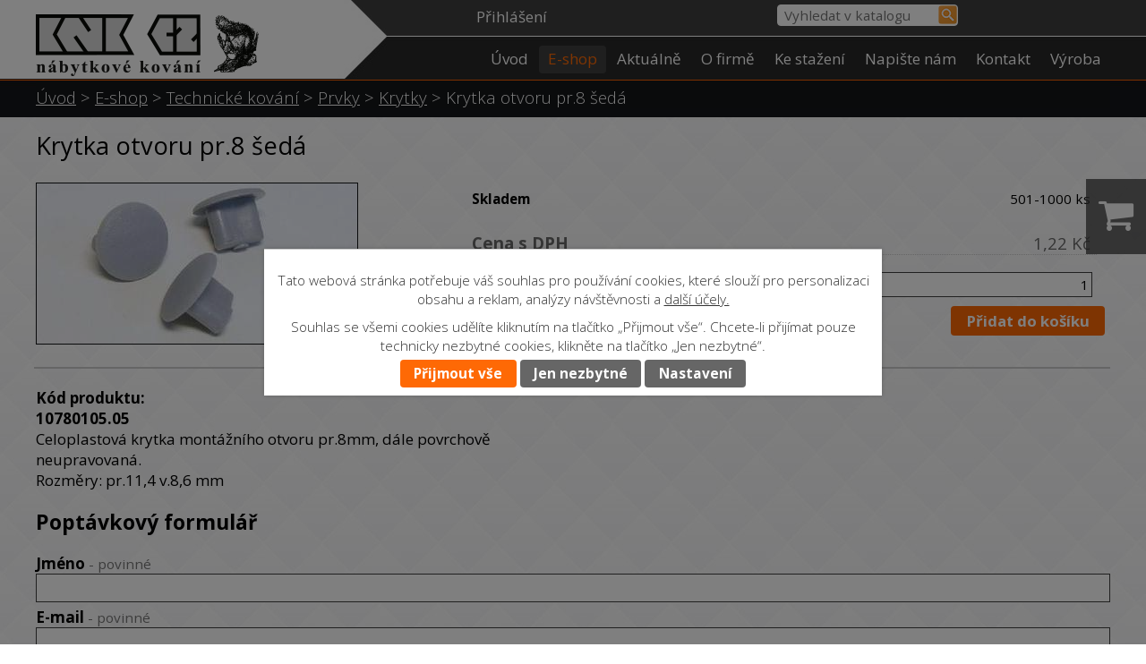

--- FILE ---
content_type: text/html; charset=utf-8
request_url: https://www.knk.cz/eshop/produkt/krytka-otvoru-pr-8-seda-776874
body_size: 13263
content:
<!DOCTYPE html>
<html lang="cs" data-lang-system="cs">
	<head>
<!-- Google Tag Manager -->
<script>
    window.dataLayer = window.dataLayer || [];
    function gtag(){
        dataLayer.push(arguments);
    }
    gtag("consent", "default", {
        "ad_storage": "denied",
        "ad_user_data": "denied",
        "ad_personalization": "denied",
        "analytics_storage": "denied",
        "wait_for_update": 1000
    });
    window.dataLayer.push({
        "event": "dl.ready",
        "gaid": "",
        "ga4id": "",
        "matomoid": "3758",
        "consent_state": {
            "functionality_storage": "granted",
            "ad_storage": "denied",
            "analytics_storage": "denied",
            "personalization_storage": "denied",
        }
    });
    (function(w,d,s,l,i){
        w[l]=w[l]||[];w[l].push({'gtm.start': new Date().getTime(),event:'gtm.js'});var f=d.getElementsByTagName(s)[0],
    j=d.createElement(s),dl=l!='dataLayer'?'&l='+l:'';j.async=true;j.src=
    'https://www.googletagmanager.com/gtm.js?id='+i+dl;f.parentNode.insertBefore(j,f);
    })(window,document,'script','dataLayer','GTM-PQDS9FGG');
</script>
<!-- End Google Tag Manager -->



		<!--[if IE]><meta http-equiv="X-UA-Compatible" content="IE=EDGE"><![endif]-->
			<meta name="viewport" content="width=device-width, initial-scale=1, user-scalable=yes">
			<meta http-equiv="content-type" content="text/html; charset=utf-8" />
			<meta name="robots" content="index,follow" />
			<meta name="author" content="Antee s.r.o." />
			<meta name="description" content="
Kód produktu:10780105.05Celoplastová krytka montážního otvoru pr.8mm, dále povrchověneupravovaná.Rozměry: pr.11,4 v.8,6 mm" />
			<meta name="keywords" content="nábytkové,kování,úchytky,knopky,kolečka,kluzák,pant,pojezd,výsuv,závěs,postel,sloup,nohy,KNK" />
			<meta name="viewport" content="width=device-width, initial-scale=1, user-scalable=yes" />
<title>Krytka otvoru pr.8 šedá | Nábytkové kování | KNK CZ</title>

		<link rel="stylesheet" type="text/css" href="https://cdn.antee.cz/jqueryui/1.8.20/css/smoothness/jquery-ui-1.8.20.custom.css?v=2" integrity="sha384-969tZdZyQm28oZBJc3HnOkX55bRgehf7P93uV7yHLjvpg/EMn7cdRjNDiJ3kYzs4" crossorigin="anonymous" />
		<link rel="stylesheet" type="text/css" href="/style.php?nid=TVFBUU0=&amp;ver=1768399196" />
		<link rel="stylesheet" type="text/css" href="/css/libs.css?ver=1768399900" />
		<link rel="stylesheet" type="text/css" href="https://cdn.antee.cz/genericons/genericons/genericons.css?v=2" integrity="sha384-DVVni0eBddR2RAn0f3ykZjyh97AUIRF+05QPwYfLtPTLQu3B+ocaZm/JigaX0VKc" crossorigin="anonymous" />

		<script src="/js/jquery/jquery-3.0.0.min.js" ></script>
		<script src="/js/jquery/jquery-migrate-3.1.0.min.js" ></script>
		<script src="/js/jquery/jquery-ui.min.js" ></script>
		<script src="/js/jquery/jquery.ui.touch-punch.min.js" ></script>
		<script src="/js/libs.min.js?ver=1768399900" ></script>
		<script src="/js/ipo.min.js?ver=1768399889" ></script>
			<script src="/js/locales/cs.js?ver=1768399196" ></script>

			<script src='https://www.google.com/recaptcha/api.js?hl=cs&render=explicit' ></script>

		<link href="/aktualne?action=atom" type="application/atom+xml" rel="alternate" title="Aktuálně">
<link href="//fonts.googleapis.com/css?family=Open+Sans:400,300,700&amp;subset=latin,latin-ext" rel="stylesheet" type="text/css">
<link href="file.php?nid=16146&amp;oid=5699913" rel="stylesheet">
<script type="text/javascript">
$(function() {
$(".catalogFulltextSearch").insertAfter($("a.logo"));
$("#ipocopyright").insertAfter($("#ipocontainer"));
$(".customer-info-box-6085711").insertBefore($("#catalog-fulltext-search-5670677"));
});
</script>
<script type="text/javascript">
/*$(function () {
$(".catalog-parameterFilter").insertBefore($(".ipopagetext")).show();
});*/
$(document).ready(function() {
observeFilterChange();
//Advanced IPO AJAX survival
$(".catalog").each(function() {
this.observer = new MutationObserver( observeFilterChange);
var config = { attributes: false, childList: true, characterData: true, subtree: true};
this.observer.observe(this, config);
});
observeFilterChange();
});
function observeFilterChange() {
$(".catalog.view-detail").find(".catalog-parameterFilter").each(function() {
$("#iponavigation").siblings(".catalog-parameterFilter").remove();
$(this).insertBefore($(".ipopagetext")).show();
});
}
</script>
<script src="//cdn.antee.cz/cycle2/jquery.cycle2.1.5.min.js" type="text/javascript"></script>
<script type="text/javascript">
function googleTranslateElementInit() {
new google.translate.TranslateElement({
pageLanguage: 'cs',
includedLanguages: 'cs,en,de,ru,sk',
gaTrack: true,
layout: google.translate.TranslateElement.InlineLayout.SIMPLE
}, 'google_translate_element');
}
</script>
<script type="text/javascript" src="//translate.google.com/translate_a/element.js?cb=googleTranslateElementInit"></script>
<!--
<script type="text/javascript">
$(document).ready(function(){
$("a.backlink").attr("href", "");
$('a.backlink').click(function(){
parent.history.back();
return false;
});
});
</script>
-->
<!--
<script type="text/javascript">
$(function() {
$('<div class="hmotnost"></div>').insertBefore('#frmform-attr8782');
$('#frmform-attr8782 option:selected').clone().appendTo('.hmotnost');
$('#frm-itemDetailControl-form #frmform-attr8782').css("display", "none");
$(".hmotnost").html(function() {
$('.hmotnost option').contents().unwrap().wrap('<div></div>');
});
});
</script>
-->
<script type="text/javascript">
$(function() {
$('a.action-button.ajax-modal').off('click');
});
</script>
<script type="text/javascript">
$(document).ready(function() {
$(".eshop-stockCountValue").attr('id','sklad');
if(document.getElementById("sklad")){
var hodnota = document.getElementById("sklad").innerText;
var cislo = parseInt(hodnota);
if(cislo === 0){
document.getElementById("sklad").innerHTML = "Na dotaz";
}
if(cislo > 0 && cislo < 6){
document.getElementById("sklad").innerHTML = "1-5 ks";
}
if(cislo > 5 && cislo < 10){
document.getElementById("sklad").innerHTML = "6-10 ks";
}
if(cislo > 10 && cislo < 51){
document.getElementById("sklad").innerHTML = "11-50 ks";
}
if(cislo > 50 && cislo < 101){
document.getElementById("sklad").innerHTML = "50-100 ks";
}
if(cislo > 100 && cislo < 501){
document.getElementById("sklad").innerHTML = "100-500 ks";
}
if(cislo > 500 && cislo < 1001){
document.getElementById("sklad").innerHTML = "501-1000 ks";
}
if(cislo > 1000){
document.getElementById("sklad").innerHTML = "více jak 1000 ks";
}
}
});
</script>
<script type="text/javascript">
$(document).ready(function() {
if ($(window).width() <= 1024) {
$(".catalog-parameterFilter").prepend("<div class='param-filter'><button class='open-btn' type='button'>Parametrický filtr");
$("#page5670677 .open-btn").click(function(e) {
e.preventDefault();
$("#page5670677 .catalog-parameterFilter form").slideToggle("slow", "easeInOutSine", function () {
});
});
}
});
</script>
<script type="text/javascript">
$(document).ready(function() {
var paragraph = $(".catalog.view-detail > p");
if ($(window).width() <= 1024) {
$(".catalog.view-detail").find(paragraph).wrapAll("<div class='categories-wrapper'>");
}
});
</script>
<script type="text/javascript">
$(document).on("click", function(e) {
if (($(e.target).is(".form-item-field") === false) || (!$target.is(".form-item-field").children())) {
$(".dropdown .form-item-field").hide();
} else {
$(".dropdown .form-item-field").show();
}
if (($(e.target).is(".attr-8787 .multiselect") === true) || ($(e.target).is(".attr-8787 .fa-caret-right") === true) || ($(e.target).is(".attr-8787 .toggle-field-text") === true)) {
$(".attr-8787 .form-item-field").show();
}
if (($(e.target).is(".attr-8786 .multiselect") === true) || ($(e.target).is(".attr-8786 .fa-caret-right") === true) || ($(e.target).is(".attr-8786 .toggle-field-text") === true)) {
$(".attr-8786 .form-item-field").show();
}
});
</script>

<!--Foxydesk start--><script>(function(d,t,u,s,e){e=d.getElementsByTagName(t)[0];s=d.createElement(t);s.src=u;s.async=1;e.parentNode.insertBefore(s,e);})(document,'script','//data.knk.cz/foxydesk/php/app.php?widget-init.js');</script><!--Foxydesk end-->
<script>
$(document).ready(function() {
var name = document.getElementsByClassName("customer-name"); //vyměnit classname za tu kterou má text když se uživatel přihlásí
//name[0].innerHTML = '<a href="/zakaznicka-sekce">' + "test very long name" + '';
let maxLen = 14;
if(name[0].textContent.trim().length > maxLen)
{
name[0].innerHTML = '<a href="/zakaznicka-sekce">' + name[0].textContent.trim().substring(0, maxLen - 3) + "..." + '';
//console.log(name[0].textContent.trim().substring(0, maxLen) + "...");
}
});
</script>
<script>
const balikovnaInfo = 'deliveryPoint';
const balikovnaSelect = 'balikovna';
const balikovnaDopravaSelect = 'balikovnaDoprava';
function iframeListener(event) {
if (event.data.message === 'pickerResult') {
//místo vybráno
sessionStorage.setItem('deliveryPoint', JSON.stringify({
id: event.data.point.id,
address: event.data.point.address,
coor_x_wgs84: event.data.point.coor_x_wgs84,
coor_y_wgs84: event.data.point.coor_y_wgs84
}));
document.getElementById("balikovna-ok").style.display = "block";
document.getElementById("balikovna-ok").textContent = `Vybráno: ${event.data.point.address}`;
$("#frmdeliveryCombinationForm-next").show();
sessionStorage.setItem(balikovnaSelect, JSON.stringify({
value: true
}));
sessionStorage.setItem(balikovnaDopravaSelect, JSON.stringify({
value: true
}));
}
}
window.addEventListener('message', iframeListener);
window.addEventListener('DOMContentLoaded', function () {
if (window.location.href.indexOf("eshop?step=3") <= -1) {
return;
}
const balikovaSelected = sessionStorage.getItem(balikovnaSelect);
const deliveryPoint = sessionStorage.getItem(balikovnaInfo);
const textarea = document.querySelector('#frmdeliveryDataForm-note');
if (JSON.parse(balikovaSelected).value == true) {
const pointData = JSON.parse(deliveryPoint);
textarea.value = `(Balíkovna) Id: ${pointData.id}, Adresa: ${pointData.address}, Souřadnice: ${pointData.coor_y_wgs84}, ${pointData.coor_x_wgs84}`;
$("#frmdeliveryDataForm-note-pair").hide();
}
else
{
textarea.value = "";
}
});
ipo.api.live('#frmdeliveryCombinationForm-delivery-pair > div.form-item-field > input', function(el) {
if (window.location.href.indexOf("eshop?step=2") <= -1) {
return;
}
$(el).get(0).addEventListener('change', function() {
//console.log($(`label[for="${this.id}"]`).get(0).textContent.indexOf("balíkovna") <= -1);
if(this.id != "frmdeliveryCombinationForm-delivery-5") {
//výběr jiné dopravy než balíkovna
document.getElementById("balikovna-ok").style.display = "none";
sessionStorage.setItem(balikovnaSelect, JSON.stringify({
value: false
}));
}
else {
sessionStorage.setItem(balikovnaSelect, JSON.stringify({
value: true
}));
}
});
});
ipo.api.live('#frmdeliveryCombinationForm-payment-pair > div.form-item-field > input', function(el) {
const balikovaSelected = sessionStorage.getItem(balikovnaSelect);
if (JSON.parse(balikovaSelected).value == true) {
const deliveryPoint = sessionStorage.getItem(balikovnaInfo);
if(!deliveryPoint)
return;
const pointData = JSON.parse(deliveryPoint);
document.getElementById("balikovna-ok").style.display = "block";
document.getElementById("balikovna-ok").textContent = `Vybráno: ${pointData.address}`;
}
});
</script>
	</head>

	<body id="page5670677" class="subpage5670677"
			
			data-nid="16146"
			data-lid="CZ"
			data-oid="5670677"
			data-layout-pagewidth="1024"
			
			data-slideshow-timer="3"
			 data-ipo-meta-category="12501" data-ipo-meta-parent-categories="12500 12451" data-ipo-meta-subcategory="12501 12500 12451" data-ipo-meta-item-id="776874" data-ipo-meta-item-code="10780105.05"
						
				
				data-layout="responsive" data-viewport_width_responsive="1024"
			>
<noscript>

	<iframe src="https://www.googletagmanager.com/ns.html?id=GTM-PQDS9FGG"
		height="0" width="0" style="display:none;visibility:hidden">
	</iframe>
</noscript>



							<div id="snippet-cookiesConfirmation-euCookiesSnp">			<div class="cookie-choices-bg"></div>
			<div id="cookieChoiceInfo" class="cookie-choices-info template_2">
					<p>Tato webová stránka potřebuje váš souhlas pro používání cookies, které slouží pro personalizaci obsahu a reklam, analýzy návštěvnosti a 
						<a class="cookie-button more" href="https://navody.antee.cz/cookies" target="_blank">další účely.</a>
					</p>
					<p>
						Souhlas se všemi cookies udělíte kliknutím na tlačítko „Přijmout vše“. Chcete-li přijímat pouze technicky nezbytné cookies, klikněte na tlačítko „Jen nezbytné“.
					</p>
				<div class="buttons">
					<a class="cookie-button action-button ajax" id="cookieChoiceButton" rel=”nofollow” href="/eshop/produkt/krytka-otvoru-pr-8-seda-776874?do=cookiesConfirmation-acceptAll">Přijmout vše</a>
					<a class="cookie-button cookie-button--settings action-button ajax" rel=”nofollow” href="/eshop/produkt/krytka-otvoru-pr-8-seda-776874?do=cookiesConfirmation-onlyNecessary">Jen nezbytné</a>
					<a class="cookie-button cookie-button--settings action-button ajax" rel=”nofollow” href="/eshop/produkt/krytka-otvoru-pr-8-seda-776874?do=cookiesConfirmation-openSettings">Nastavení</a>
				</div>
			</div>
</div>				<div id="ipocontainer">

			<div class="menu-toggler">

				<span>Menu</span>
				<span class="genericon genericon-menu"></span>
			</div>

			<span id="back-to-top">

				<i class="fa fa-angle-up"></i>
			</span>

			<div id="ipoheader">

				<div class="print-friendly">
	<a href="http://www.printfriendly.com" onclick="window.print();return false;" title="Verze pro tisk">
		<i class="fa fa-print"></i>
	</a>
</div>
<script >
	(function() {
		var js, pf;
		pf = document.createElement('script');
		if ('https:' == document.location.protocol) {
			js = 'https://pf-cdn.printfriendly.com/ssl/main.js';
		} else {
			js = 'http://cdn.printfriendly.com/printfriendly.js';
		}
		pf.src = js;
		document.getElementsByTagName('head')[0].appendChild(pf);
	})();
</script>
<div class="header-group">
	<a href="/" class="logo" title="KNK CZ výrobně spotřební družstvo">
		<img src="/image.php?nid=16146&amp;oid=5699502" alt="logo KNK CZ výrobně spotřební družstvo">
	</a>
	<div id="google_translate_element" style="text-align:center"></div>
</div>

<!-- Animace !-->

<div class="catalogFulltextSearch" id="catalog-fulltext-search-5670677">
	<h4 class="newsheader">Vyhledat v katalogu</h4>
	<div class="newsbody">
<form action="/eshop" method="get" id="frm-headerSection-catalogFulltextSearchForm-5670677-catalogFulltextSearchForm">
	<input type="hidden" name="action" value="search">
<input type="text" placeholder="Vyhledat v katalogu" name="q" id="frmcatalogFulltextSearchForm-q" value=""> 		<input type="submit" value="Hledat" class="action-button">
</form>
	</div>
</div>
<div id="snippet-headerSection-customerInfoBox-6085711-">	<div class="customer-box customer-info-box-6085711">
		<h4 class="newsheader">Zákaznická sekce</h4>
		<div class="newsbody">
				<div class="customer-logged-out">
					<div class="customer-link-login">
						<a href="/zakaznicka-sekce" >Přihlášení</a>
					</div>
					<div class="customer-link-registration">
						<a href="/zakaznicka-sekce?action=registration">Registrovat</a>
					</div>
					<div class="customer-link-password-recovery">
						<a href="/zakaznicka-sekce?action=passwordRecovery">Zapomenuté heslo</a>
					</div>
				</div>
		</div>
	</div>
</div>			</div>

			<div id="ipotopmenuwrapper">

				<div id="ipotopmenu">
<h4 class="hiddenMenu">Horní menu</h4>
<ul class="topmenulevel1"><li class="topmenuitem1 noborder" id="ipomenu6053702"><a href="/">Úvod</a></li><li class="topmenuitem1 active" id="ipomenu5670677"><a href="/eshop">E-shop</a><ul class="topmenulevel2"><li class="topmenuitem2" id="ipomenu5674917"><a href="/doprava">Doprava</a></li><li class="topmenuitem2" id="ipomenu5670741"><a href="/obchodni-podminky">Obchodní podmínky</a></li></ul></li><li class="topmenuitem1" id="ipomenu5670679"><a href="/aktualne">Aktuálně</a></li><li class="topmenuitem1" id="ipomenu9135926"><a href="/o-firme">O firmě</a></li><li class="topmenuitem1" id="ipomenu5670683"><a href="/ke-stazeni">Ke stažení</a><ul class="topmenulevel2"><li class="topmenuitem2" id="ipomenu5672371"><a href="/ceniky-a-formulare">Ceníky a formuláře</a></li><li class="topmenuitem2" id="ipomenu5672382"><a href="/montazni-navody">Montážní návody</a></li><li class="topmenuitem2" id="ipomenu5672506"><a href="/letaky-se-zbozim">Letáky se zbožím</a></li><li class="topmenuitem2" id="ipomenu5672268"><a href="/dokumenty-a-certifikaty">Dokumenty a certifikáty</a></li></ul></li><li class="topmenuitem1" id="ipomenu5670693"><a href="/napiste-nam">Napište nám</a></li><li class="topmenuitem1" id="ipomenu5670694"><a href="/kontakt">Kontakt</a></li><li class="topmenuitem1" id="ipomenu6983342"><a href="/vyroba">Výroba</a></li></ul>
					<div class="cleartop"></div>
				</div>
			</div>
			<div id="ipomain">
				<div id="snippet-mainSection-catalogBasketLink-5670677-"><div class="catalogBasket" id="catalog-basket-5670677">
	<h4 class="newsheader">Košík</h4>
	<div class="newsbody">
		<i class=" fa fa-shopping-cart fa-4"></i>
		<a href="/eshop?action=basket" class="">Košík</a>
		<div class="totalPrice">
                0,00 Kč
		</div>
	</div>
</div>
</div>
				<div id="ipomainframe">
					<div id="ipopage">
<div id="iponavigation">
	<h5 class="hiddenMenu">Drobečková navigace</h5>
	<p>
			<a href="/">Úvod</a> <span class="separator">&gt;</span>
			<a href="/eshop">E-shop</a> <span class="separator">&gt;</span>
			<a href="/eshop/technicke-kovani">Technické kování</a> <span class="separator">&gt;</span>
			<a href="/eshop/technicke-kovani/prvky">Prvky</a> <span class="separator">&gt;</span>
			<a href="/eshop/technicke-kovani/prvky/krytky">Krytky</a> <span class="separator">&gt;</span>
			<span class="currentPage">Krytka otvoru pr.8 šedá</span>
	</p>

</div>
						<div class="ipopagetext">
							<div class="catalog view-itemDetail content eshop-basket">
								
								<h1>Krytka otvoru pr.8 šedá</h1>

<div id="snippet--flash"></div>
								
																	
<div id="snippet--detail">	<div class="modal-box" data-modal-box-parent-class="catalog view-itemDetail" data-modal-box-width="760" data-modal-title="Detail položky">
		
<hr class="cleaner">

<div class="eshop-stockInfo">

	<div class="eshop-stockCountAttribute">
		<div class="eshop-stockCountLabel">
			Skladem
		</div>
		<div class="eshop-stockCountValue">
				745 ks
		</div>
	</div>
</div>

<div class="eshop-priceAndBasketAdd">

		<div class="eshop-priceAttribute">
			<div class="price-with-vat">

				<div class="eshop-priceLabel">
					Cena s DPH
				</div>
				<div class="eshop-priceValue">
					1,22 Kč
				</div>
			</div>
		</div>
	<div class="eshop-basketAdd">
<form action="/eshop/produkt/krytka-otvoru-pr-8-seda-776874?do=itemDetailControl-basketAdd-776874-basketAddForm-submit&amp;action=itemDetail&amp;id=776874" method="post" id="frm-itemDetailControl-basketAdd-776874-basketAddForm" class="basketAddForm" data-validate>
<div class="form-vertical">
<div class="form-item" id="frmbasketAddForm-count_776874-pair"><div class="form-item-label"><label class="required" for="frmbasketAddForm-count_776874">Počet<span class="meta"> - povinné</span></label></div><div class="form-item-field"><input type="text" name="count_776874" id="frmbasketAddForm-count_776874" value="1"> </div></div><div class="form-item buttons"><div class="form-item-label"></div><div class="form-item-field"><input type="submit" class="action-button" name="addToBasket_776874" id="frmbasketAddForm-addToBasket_776874" value="Přidat do košíku"> </div></div></div>
<div><input type="hidden" name="basketAdd_776874" id="frmbasketAddForm-basketAdd_776874" value="1"><input type="hidden" name="fromUrl_776874" id="frmbasketAddForm-fromUrl_776874" value="/eshop/produkt/krytka-otvoru-pr-8-seda-776874"></div></form>

<!-- Nette Form validator -->

<script >
	/* <![CDATA[ */

	var nette = nette || { };

	nette.getValue = function(elem) {
		if (!elem) {
			return void 0;
		}

		if (!elem.nodeName) { // radio
			for (var i = 0, len = elem.length; i < len; i++) {
				if (elem[i].checked) {
					return elem[i].value;
				}
			}
			return null;
		}

		if (elem.nodeName.toLowerCase() === 'select') {
			var index = elem.selectedIndex, options = elem.options;

			if (index < 0) {
				return null;

			} else if (elem.type === 'select-one') {
				return options[index].value;
			}

			for (var i = 0, values = [], len = options.length; i < len; i++) {
				if (options[i].selected) {
					values.push(options[i].value);
				}
			}
			return values;
		}

		if (elem.type === 'checkbox') {
			return elem.checked;
		}

		return elem.value.replace(/^\s+|\s+$/g, '');
	}


	nette.getFormValidators = function(form) {
		var id = form.getAttributeNode('id').nodeValue;
		return this.forms[id] ? this.forms[id].validators : [];
	}


	nette.validateControl = function(control) {
		var validator = this.getFormValidators(control.form)[control.name];
		return validator ? validator(control) : null;
	}


	nette.validateForm = function(sender) {
		var form = sender.form || sender;
		var validators = this.getFormValidators(form);
		for (var name in validators) {
			var error = validators[name](sender);
			if (error) {
				if (form[name].focus) {
					form[name].focus();
				}
				alert(error);
				return false;
			}
		}
		return true;
	}


	nette.toggle = function(id, visible) {
		var elem = document.getElementById(id);
		if (elem) {
			elem.style.display = visible ? "" : "none";
		}
	}

	/* ]]> */
</script>

<script >
	/* <![CDATA[ */

	nette.forms = nette.forms || { };

	nette.forms["frm-itemDetailControl-basketAdd-776874-basketAddForm"] = {
		validators: {
			"count_776874": function(sender) {
		var res, val, form = sender.form || sender;
					val = nette.getValue(form["count_776874"]); res = val!='' && val!="";
			if (!res) return "Vypl\u0148te, pros\u00edm, povinn\u00e9 pole Po\u010det.";
			val = nette.getValue(form["count_776874"]); res = parseFloat(val)>=1 && parseFloat(val)<=5000;
			if (!res) return "Po\u010det mus\u00ed b\u00fdt v rozmez\u00ed od 1 do 5000.";
	}
		},

	toggle: function(sender) {
		var visible, res, form = sender.form || sender;
			}
	}


	
	/* ]]> */
</script>

<script >
	var form = document.querySelector('#' + "frm-itemDetailControl-basketAdd-776874-basketAddForm" + '[data-validate]');
	if (form) {
		if (form.dataset.validate.length > 0) {
			var triggers = form.dataset.validate.split(" ");
			var allTriggersExist = true;
			for (var i = 0; i < triggers.length; i++) {
				var submit = form.querySelector('#' + triggers[i]);
				if (!submit) {
					allTriggersExist = false;
				}
				break;
			}
			if (allTriggersExist) {
				for (var i = 0; i < triggers.length; i++) {
					var submit = form.querySelector('#' + triggers[i]);
					if (submit) {
						submit.addEventListener('click', function (ev) {
							if (!nette.validateForm(ev.target)) {
								ev.preventDefault();
							}
						})
					}
				}
			} else {
				form.addEventListener('submit', function(ev) {
					if (!nette.validateForm(ev.target)) {
						ev.preventDefault();
					}
				})
			}
		} else {
			form.addEventListener('submit', function(ev) {
				if (!nette.validateForm(ev.target)) {
					ev.preventDefault();
				}
			})
		}
	}
</script>
<!-- /Nette Form validator -->
	</div>
</div>




	<div data-item-id="776874" class="catalog-item clearfix">

<div id="snippet-itemDetailControl-defaultImage">				<div class="default-image">
					<div class="thumbnail">
						<a class="image-detail" href="/image.php?nid=16146&amp;oid=5957026&amp;width=442" data-srcset="/image.php?nid=16146&amp;oid=5957026&amp;width=442 1600w, /image.php?nid=16146&amp;oid=5957026&amp;width=442 1200w, /image.php?nid=16146&amp;oid=5957026&amp;width=442 700w, /image.php?nid=16146&amp;oid=5957026&amp;width=300 300w" data-image-width="442" data-image-height="221" data-caption="">
<img alt="" width="358" height="179" src="/image.php?nid=16146&amp;oid=5957026&amp;width=358&amp;height=179">
</a>
					</div>
				</div>
</div>
		<div class="attributes">

		</div>
		<hr class="cleaner">

		
		<div class="paragraph description clearfix">
<strong>Kód produktu:<br>10780105.05</strong><br>Celoplastová krytka montážního otvoru pr.8mm, dále povrchově<br>neupravovaná.<br>Rozměry: pr.11,4 v.8,6 mm</div>
	</div>
<script >
	$(document).ready(function() {
		var itemSwitchable = false;

		/**
		 * Skovat spinner.
		 */
		ipo.api.hideSpinner();
		/**
		 * Skovat tlačítka měnící výběr.
		 */
		$('.attributes-cell > select').on('change', function() {
			if(this.value == "addNew") {
				$(this).siblings('a.ajax-modal')[0].click();
			} else if (itemSwitchable) {
				ipo.api.showSpinner("P\u0159ep\u00edn\u00e1n\u00ed varianty...");
					$(this).siblings('input[value="switchVariant"]')[0].click();
			}
		});

		$('.toolbar a.ajax-modal').on('click', function() {
			ipo.api.showSpinner("Na\u010d\u00edt\u00e1n\u00ed...");
		});

		/**
		 * Pokud formulář otevřeme do dialogového okna, tak mu (formuláři) nastavit
		 * třídu ajax, aby komunikace probíhala ajaxově a zůstalo to v tom modálu.
		 */
		if ($('.modal-dialog-content').length > 0) {
			$('form.basketAddForm').on('submit', function() {
				ipo.api.showSpinner("P\u0159id\u00e1v\u00e1n\u00ed do ko\u0161\u00edku...");
			});
			$('form.attributes').addClass('ajax');
		}

		/**
		 * Move default item image before add to basket form if screen width is below 600.
		 * Only if modules responsive and catalog_eshop are enabled.
		 */
		$(window).on('resize', function() {
			moveDefaultImage();
		});
		moveDefaultImage();
	});

	function moveDefaultImage() {
		var image = $(".catalog.view-itemDetail div[id$='defaultImage']");
		if ($(window).width() <= 600) {
			image.insertAfter($("div[data-modal-box-parent-class='catalog view-itemDetail']").find($("hr.cleaner")).eq(0));
		} else {
			$(".catalog.view-itemDetail .catalog-item").prepend(image);
		}
	}
</script>
	</div>
</div>
	
<div id="snippet--images"><div class="images clearfix">

</div>
</div>

<div id="snippet--uploader"></div>
<div class="enquiery">

	<h2>Poptávkový formulář</h2>
<form action="/eshop/produkt/krytka-otvoru-pr-8-seda-776874?do=enquieryForm-submit&amp;categoryId=12501&amp;action=itemDetail&amp;id=776874" method="post" id="frm-enquieryForm" data-validate>
<div class="form-vertical">
<div class="form-item" id="frmenquieryForm-name-pair"><div class="form-item-label"><label class="required" for="frmenquieryForm-name">Jméno<span class="meta"> - povinné</span></label></div><div class="form-item-field"><input type="text" name="name" id="frmenquieryForm-name" value=""> </div></div><div class="form-item" id="frmenquieryForm-email-pair"><div class="form-item-label"><label class="required" for="frmenquieryForm-email">E-mail<span class="meta"> - povinné</span></label></div><div class="form-item-field"><input type="email" name="email" id="frmenquieryForm-email" value=""> </div></div><div class="form-item" id="frmenquieryForm-phone-pair"><div class="form-item-label"><label for="frmenquieryForm-phone">Telefon</label></div><div class="form-item-field"><input type="text" name="phone" id="frmenquieryForm-phone" value=""> </div></div><div class="form-item" id="frmenquieryForm-msg-pair"><div class="form-item-label"><label class="required" for="frmenquieryForm-msg">Vaše zpráva<span class="meta"> - povinné</span></label></div><div class="form-item-field"><textarea cols="40" rows="10" name="msg" id="frmenquieryForm-msg"></textarea> </div></div><div class="form-item approval"> Vámi zadané osobní údaje budeme zpracovávat za účelem odpovědi. Bližší informace naleznete v <a target='_blank' href='/eshop?type=registry&action=personalDataProcessing'>zásadách zpracování osobních údajů</a></div><div class="form-item antispam-disclaimer"><div class="tooltip-wrapper"><span id="tooltip-content-recaptcha"><h3>Google reCAPTCHA</h3><div><a href="https://www.google.com/intl/cs/policies/privacy" target="_blank">Ochrana soukromí</a></div><div><a href="https://www.google.com/intl/cs/policies/terms" target="_blank">Podmínky služby</a></div></span></div>Chráněno službou <a class="tooltip nolink" data-tooltip-content="#tooltip-content-recaptcha">reCAPTCHA</a>.</div><div class="form-item buttons"><div class="form-item-label"></div><div class="form-item-field"><input type="submit" class="g-recaptcha action-button" data-sitekey="6Ld5hYkUAAAAAFHoB0rCpuV8oevVjvOmsVeb0lWR" name="send" id="frmenquieryForm-send" value="Odeslat"> </div></div></div>
</form>

<!-- Nette Form validator -->

<script >
	/* <![CDATA[ */

	var nette = nette || { };

	nette.getValue = function(elem) {
		if (!elem) {
			return void 0;
		}

		if (!elem.nodeName) { // radio
			for (var i = 0, len = elem.length; i < len; i++) {
				if (elem[i].checked) {
					return elem[i].value;
				}
			}
			return null;
		}

		if (elem.nodeName.toLowerCase() === 'select') {
			var index = elem.selectedIndex, options = elem.options;

			if (index < 0) {
				return null;

			} else if (elem.type === 'select-one') {
				return options[index].value;
			}

			for (var i = 0, values = [], len = options.length; i < len; i++) {
				if (options[i].selected) {
					values.push(options[i].value);
				}
			}
			return values;
		}

		if (elem.type === 'checkbox') {
			return elem.checked;
		}

		return elem.value.replace(/^\s+|\s+$/g, '');
	}


	nette.getFormValidators = function(form) {
		var id = form.getAttributeNode('id').nodeValue;
		return this.forms[id] ? this.forms[id].validators : [];
	}


	nette.validateControl = function(control) {
		var validator = this.getFormValidators(control.form)[control.name];
		return validator ? validator(control) : null;
	}


	nette.validateForm = function(sender) {
		var form = sender.form || sender;
		var validators = this.getFormValidators(form);
		for (var name in validators) {
			var error = validators[name](sender);
			if (error) {
				if (form[name].focus) {
					form[name].focus();
				}
				alert(error);
				return false;
			}
		}
		return true;
	}


	nette.toggle = function(id, visible) {
		var elem = document.getElementById(id);
		if (elem) {
			elem.style.display = visible ? "" : "none";
		}
	}

	/* ]]> */
</script>

<script >
	/* <![CDATA[ */

	nette.forms = nette.forms || { };

	nette.forms["frm-enquieryForm"] = {
		validators: {
			"name": function(sender) {
		var res, val, form = sender.form || sender;
					val = nette.getValue(form["name"]); res = val!='' && val!="";
			if (!res) return "Vypl\u0148te, pros\u00edm, povinn\u00e9 pole Jm\u00e9no.";
	},
		"email": function(sender) {
		var res, val, form = sender.form || sender;
					val = nette.getValue(form["email"]); res = val!='' && val!="";
			if (!res) return "Vypl\u0148te, pros\u00edm, povinn\u00e9 pole E-mail.";
			res = /^[^@\s]+@[^@\s]+\.[a-z]{2,10}$/i.test(val = nette.getValue(form["email"]));
			if (!res) return "Zadejte, pros\u00edm, e-mail v platn\u00e9m tvaru.";
	},
		"msg": function(sender) {
		var res, val, form = sender.form || sender;
					val = nette.getValue(form["msg"]); res = val!='' && val!="";
			if (!res) return "Vypl\u0148te, pros\u00edm, povinn\u00e9 pole Va\u0161e zpr\u00e1va.";
	}
		},

	toggle: function(sender) {
		var visible, res, form = sender.form || sender;
			}
	}


	
	/* ]]> */
</script>

<script >
	var form = document.querySelector('#' + "frm-enquieryForm" + '[data-validate]');
	if (form) {
		if (form.dataset.validate.length > 0) {
			var triggers = form.dataset.validate.split(" ");
			var allTriggersExist = true;
			for (var i = 0; i < triggers.length; i++) {
				var submit = form.querySelector('#' + triggers[i]);
				if (!submit) {
					allTriggersExist = false;
				}
				break;
			}
			if (allTriggersExist) {
				for (var i = 0; i < triggers.length; i++) {
					var submit = form.querySelector('#' + triggers[i]);
					if (submit) {
						submit.addEventListener('click', function (ev) {
							if (!nette.validateForm(ev.target)) {
								ev.preventDefault();
							}
						})
					}
				}
			} else {
				form.addEventListener('submit', function(ev) {
					if (!nette.validateForm(ev.target)) {
						ev.preventDefault();
					}
				})
			}
		} else {
			form.addEventListener('submit', function(ev) {
				if (!nette.validateForm(ev.target)) {
					ev.preventDefault();
				}
			})
		}
	}
</script>
<!-- /Nette Form validator -->
</div>

<a class='backlink' href='/eshop/technicke-kovani/prvky/krytky'>Zpět na přehled</a>
															</div>
						</div>
					</div>


					

					

					<div class="hrclear"></div>
					<div id="ipocopyright">
<div class="copyright">
	<div class="footer-copyright col-1">
	<div class="footer-links">
		<div class="col-1-3 footerMenu">
			<ul>
				<li><strong>KNK CZ</strong> velkoobchodní sklad a prodejna</li>
				<li>9. května 126, 592 02 SVRATKA</li>
				<li><strong>IČO:</strong> 62410563    DIČ: CZ62410563</li>
				<li><strong>E-mail:</strong> <a href="mailto:info@knk.cz">info@knk.cz</a></li>
				<li><strong>Tel:</strong> <a href="tel:+420566662580">+420 566 662 580</a></li>
				<li><strong>Fax:</strong> <a href="tel:+420566662321">+420 566 662 320</a></li>
			</ul>
		</div>
		<div class="col-1-3 footerMenu">
			<h4>Jak nakupovat</h4>
			<ul>
				<li><a href="/obchodni-podminky">Obchodní podmínky</a></li>
				<li><a href="/obchodni-podminky#reklamace">Reklamační řád</a></li>
				<li><a href="/doprava">Doprava</a></li>
				<li><a href="/faq">Dotazy a odpovědi</a></li>
				<li><a href="/nevybrali-jste-si">Nevybrali jste si?</a></li>
			</ul>
		</div>
		<div class="col-1-3 footerMenu">
			<h4>Nejčastěji vyhledáno</h4>
			<ul>
				<li><a href="/eshop?nid=16146&amp;action=detail&amp;id=12559">Dekorativní kování</a></li>
				<li><a href="/eshop?nid=16146&amp;action=detail&amp;id=12559">Novinky</a></li>
				<li><a href="/eshop?nid=16146&amp;action=detail&amp;id=12451">Technické kování</a></li>
				<li><a href="/eshop?nid=16146&amp;action=detail&amp;id=12515">Další sortiment</a></li>
				<li><a href="/eshop?nid=16146&amp;action=detail&amp;id=12549">Výprodej</a></li>
			</ul>
		</div>
	</div>
</div>

<div class="map">
	<iframe src="https://www.google.com/maps/embed?pb=!1m18!1m12!1m3!1d1038999.9880577695!2d14.888287560252952!3d50.14703574832548!2m3!1f0!2f0!3f0!3m2!1i1024!2i768!4f13.1!3m3!1m2!1s0x470d9809621af5f9%3A0x36f95a3b979cfd7c!2zS05LIENaIHbDvXJvYm7EmyBzcG90xZllYm7DrSBkcnXFvnN0dm8!5e0!3m2!1scs!2scz!4v1506366552706" height="220" allowfullscreen></iframe>
</div>

<div class="footer-copyright">
	<p>© 2026 KNK CZ výrobně spotřební družstvo, <a href="mailto:info@knk.cz">Kontaktovat webmastera</a><br>ANTEE s.r.o. - <a href="https://www.antee.cz" rel="nofollow">Tvorba webových stránek</a>, Redakční systém IPO</p>
</div>
</div>
					</div>
					<div id="ipostatistics">
<script >
	var _paq = _paq || [];
	_paq.push(['disableCookies']);
	_paq.push(['trackPageView']);
	_paq.push(['enableLinkTracking']);
	(function() {
		var u="https://matomo.antee.cz/";
		_paq.push(['setTrackerUrl', u+'piwik.php']);
		_paq.push(['setSiteId', 3758]);
		var d=document, g=d.createElement('script'), s=d.getElementsByTagName('script')[0];
		g.defer=true; g.async=true; g.src=u+'piwik.js'; s.parentNode.insertBefore(g,s);
	})();
</script>
<script >
	$(document).ready(function() {
		$('a[href^="mailto"]').on("click", function(){
			_paq.push(['setCustomVariable', 1, 'Click mailto','Email='+this.href.replace(/^mailto:/i,'') + ' /Page = ' +  location.href,'page']);
			_paq.push(['trackGoal', 4]);
			_paq.push(['trackPageView']);
		});

		$('a[href^="tel"]').on("click", function(){
			_paq.push(['setCustomVariable', 1, 'Click telefon','Telefon='+this.href.replace(/^tel:/i,'') + ' /Page = ' +  location.href,'page']);
			_paq.push(['trackPageView']);
		});
	});
</script>
					</div>

					<div id="ipofooter">
						
					</div>
				</div>
			</div>
		</div>
	</body>
</html>


--- FILE ---
content_type: text/html; charset=utf-8
request_url: https://www.google.com/recaptcha/api2/anchor?ar=1&k=6Ld5hYkUAAAAAFHoB0rCpuV8oevVjvOmsVeb0lWR&co=aHR0cHM6Ly93d3cua25rLmN6OjQ0Mw..&hl=cs&v=PoyoqOPhxBO7pBk68S4YbpHZ&size=invisible&anchor-ms=20000&execute-ms=30000&cb=ih1emdkqrabr
body_size: 49283
content:
<!DOCTYPE HTML><html dir="ltr" lang="cs"><head><meta http-equiv="Content-Type" content="text/html; charset=UTF-8">
<meta http-equiv="X-UA-Compatible" content="IE=edge">
<title>reCAPTCHA</title>
<style type="text/css">
/* cyrillic-ext */
@font-face {
  font-family: 'Roboto';
  font-style: normal;
  font-weight: 400;
  font-stretch: 100%;
  src: url(//fonts.gstatic.com/s/roboto/v48/KFO7CnqEu92Fr1ME7kSn66aGLdTylUAMa3GUBHMdazTgWw.woff2) format('woff2');
  unicode-range: U+0460-052F, U+1C80-1C8A, U+20B4, U+2DE0-2DFF, U+A640-A69F, U+FE2E-FE2F;
}
/* cyrillic */
@font-face {
  font-family: 'Roboto';
  font-style: normal;
  font-weight: 400;
  font-stretch: 100%;
  src: url(//fonts.gstatic.com/s/roboto/v48/KFO7CnqEu92Fr1ME7kSn66aGLdTylUAMa3iUBHMdazTgWw.woff2) format('woff2');
  unicode-range: U+0301, U+0400-045F, U+0490-0491, U+04B0-04B1, U+2116;
}
/* greek-ext */
@font-face {
  font-family: 'Roboto';
  font-style: normal;
  font-weight: 400;
  font-stretch: 100%;
  src: url(//fonts.gstatic.com/s/roboto/v48/KFO7CnqEu92Fr1ME7kSn66aGLdTylUAMa3CUBHMdazTgWw.woff2) format('woff2');
  unicode-range: U+1F00-1FFF;
}
/* greek */
@font-face {
  font-family: 'Roboto';
  font-style: normal;
  font-weight: 400;
  font-stretch: 100%;
  src: url(//fonts.gstatic.com/s/roboto/v48/KFO7CnqEu92Fr1ME7kSn66aGLdTylUAMa3-UBHMdazTgWw.woff2) format('woff2');
  unicode-range: U+0370-0377, U+037A-037F, U+0384-038A, U+038C, U+038E-03A1, U+03A3-03FF;
}
/* math */
@font-face {
  font-family: 'Roboto';
  font-style: normal;
  font-weight: 400;
  font-stretch: 100%;
  src: url(//fonts.gstatic.com/s/roboto/v48/KFO7CnqEu92Fr1ME7kSn66aGLdTylUAMawCUBHMdazTgWw.woff2) format('woff2');
  unicode-range: U+0302-0303, U+0305, U+0307-0308, U+0310, U+0312, U+0315, U+031A, U+0326-0327, U+032C, U+032F-0330, U+0332-0333, U+0338, U+033A, U+0346, U+034D, U+0391-03A1, U+03A3-03A9, U+03B1-03C9, U+03D1, U+03D5-03D6, U+03F0-03F1, U+03F4-03F5, U+2016-2017, U+2034-2038, U+203C, U+2040, U+2043, U+2047, U+2050, U+2057, U+205F, U+2070-2071, U+2074-208E, U+2090-209C, U+20D0-20DC, U+20E1, U+20E5-20EF, U+2100-2112, U+2114-2115, U+2117-2121, U+2123-214F, U+2190, U+2192, U+2194-21AE, U+21B0-21E5, U+21F1-21F2, U+21F4-2211, U+2213-2214, U+2216-22FF, U+2308-230B, U+2310, U+2319, U+231C-2321, U+2336-237A, U+237C, U+2395, U+239B-23B7, U+23D0, U+23DC-23E1, U+2474-2475, U+25AF, U+25B3, U+25B7, U+25BD, U+25C1, U+25CA, U+25CC, U+25FB, U+266D-266F, U+27C0-27FF, U+2900-2AFF, U+2B0E-2B11, U+2B30-2B4C, U+2BFE, U+3030, U+FF5B, U+FF5D, U+1D400-1D7FF, U+1EE00-1EEFF;
}
/* symbols */
@font-face {
  font-family: 'Roboto';
  font-style: normal;
  font-weight: 400;
  font-stretch: 100%;
  src: url(//fonts.gstatic.com/s/roboto/v48/KFO7CnqEu92Fr1ME7kSn66aGLdTylUAMaxKUBHMdazTgWw.woff2) format('woff2');
  unicode-range: U+0001-000C, U+000E-001F, U+007F-009F, U+20DD-20E0, U+20E2-20E4, U+2150-218F, U+2190, U+2192, U+2194-2199, U+21AF, U+21E6-21F0, U+21F3, U+2218-2219, U+2299, U+22C4-22C6, U+2300-243F, U+2440-244A, U+2460-24FF, U+25A0-27BF, U+2800-28FF, U+2921-2922, U+2981, U+29BF, U+29EB, U+2B00-2BFF, U+4DC0-4DFF, U+FFF9-FFFB, U+10140-1018E, U+10190-1019C, U+101A0, U+101D0-101FD, U+102E0-102FB, U+10E60-10E7E, U+1D2C0-1D2D3, U+1D2E0-1D37F, U+1F000-1F0FF, U+1F100-1F1AD, U+1F1E6-1F1FF, U+1F30D-1F30F, U+1F315, U+1F31C, U+1F31E, U+1F320-1F32C, U+1F336, U+1F378, U+1F37D, U+1F382, U+1F393-1F39F, U+1F3A7-1F3A8, U+1F3AC-1F3AF, U+1F3C2, U+1F3C4-1F3C6, U+1F3CA-1F3CE, U+1F3D4-1F3E0, U+1F3ED, U+1F3F1-1F3F3, U+1F3F5-1F3F7, U+1F408, U+1F415, U+1F41F, U+1F426, U+1F43F, U+1F441-1F442, U+1F444, U+1F446-1F449, U+1F44C-1F44E, U+1F453, U+1F46A, U+1F47D, U+1F4A3, U+1F4B0, U+1F4B3, U+1F4B9, U+1F4BB, U+1F4BF, U+1F4C8-1F4CB, U+1F4D6, U+1F4DA, U+1F4DF, U+1F4E3-1F4E6, U+1F4EA-1F4ED, U+1F4F7, U+1F4F9-1F4FB, U+1F4FD-1F4FE, U+1F503, U+1F507-1F50B, U+1F50D, U+1F512-1F513, U+1F53E-1F54A, U+1F54F-1F5FA, U+1F610, U+1F650-1F67F, U+1F687, U+1F68D, U+1F691, U+1F694, U+1F698, U+1F6AD, U+1F6B2, U+1F6B9-1F6BA, U+1F6BC, U+1F6C6-1F6CF, U+1F6D3-1F6D7, U+1F6E0-1F6EA, U+1F6F0-1F6F3, U+1F6F7-1F6FC, U+1F700-1F7FF, U+1F800-1F80B, U+1F810-1F847, U+1F850-1F859, U+1F860-1F887, U+1F890-1F8AD, U+1F8B0-1F8BB, U+1F8C0-1F8C1, U+1F900-1F90B, U+1F93B, U+1F946, U+1F984, U+1F996, U+1F9E9, U+1FA00-1FA6F, U+1FA70-1FA7C, U+1FA80-1FA89, U+1FA8F-1FAC6, U+1FACE-1FADC, U+1FADF-1FAE9, U+1FAF0-1FAF8, U+1FB00-1FBFF;
}
/* vietnamese */
@font-face {
  font-family: 'Roboto';
  font-style: normal;
  font-weight: 400;
  font-stretch: 100%;
  src: url(//fonts.gstatic.com/s/roboto/v48/KFO7CnqEu92Fr1ME7kSn66aGLdTylUAMa3OUBHMdazTgWw.woff2) format('woff2');
  unicode-range: U+0102-0103, U+0110-0111, U+0128-0129, U+0168-0169, U+01A0-01A1, U+01AF-01B0, U+0300-0301, U+0303-0304, U+0308-0309, U+0323, U+0329, U+1EA0-1EF9, U+20AB;
}
/* latin-ext */
@font-face {
  font-family: 'Roboto';
  font-style: normal;
  font-weight: 400;
  font-stretch: 100%;
  src: url(//fonts.gstatic.com/s/roboto/v48/KFO7CnqEu92Fr1ME7kSn66aGLdTylUAMa3KUBHMdazTgWw.woff2) format('woff2');
  unicode-range: U+0100-02BA, U+02BD-02C5, U+02C7-02CC, U+02CE-02D7, U+02DD-02FF, U+0304, U+0308, U+0329, U+1D00-1DBF, U+1E00-1E9F, U+1EF2-1EFF, U+2020, U+20A0-20AB, U+20AD-20C0, U+2113, U+2C60-2C7F, U+A720-A7FF;
}
/* latin */
@font-face {
  font-family: 'Roboto';
  font-style: normal;
  font-weight: 400;
  font-stretch: 100%;
  src: url(//fonts.gstatic.com/s/roboto/v48/KFO7CnqEu92Fr1ME7kSn66aGLdTylUAMa3yUBHMdazQ.woff2) format('woff2');
  unicode-range: U+0000-00FF, U+0131, U+0152-0153, U+02BB-02BC, U+02C6, U+02DA, U+02DC, U+0304, U+0308, U+0329, U+2000-206F, U+20AC, U+2122, U+2191, U+2193, U+2212, U+2215, U+FEFF, U+FFFD;
}
/* cyrillic-ext */
@font-face {
  font-family: 'Roboto';
  font-style: normal;
  font-weight: 500;
  font-stretch: 100%;
  src: url(//fonts.gstatic.com/s/roboto/v48/KFO7CnqEu92Fr1ME7kSn66aGLdTylUAMa3GUBHMdazTgWw.woff2) format('woff2');
  unicode-range: U+0460-052F, U+1C80-1C8A, U+20B4, U+2DE0-2DFF, U+A640-A69F, U+FE2E-FE2F;
}
/* cyrillic */
@font-face {
  font-family: 'Roboto';
  font-style: normal;
  font-weight: 500;
  font-stretch: 100%;
  src: url(//fonts.gstatic.com/s/roboto/v48/KFO7CnqEu92Fr1ME7kSn66aGLdTylUAMa3iUBHMdazTgWw.woff2) format('woff2');
  unicode-range: U+0301, U+0400-045F, U+0490-0491, U+04B0-04B1, U+2116;
}
/* greek-ext */
@font-face {
  font-family: 'Roboto';
  font-style: normal;
  font-weight: 500;
  font-stretch: 100%;
  src: url(//fonts.gstatic.com/s/roboto/v48/KFO7CnqEu92Fr1ME7kSn66aGLdTylUAMa3CUBHMdazTgWw.woff2) format('woff2');
  unicode-range: U+1F00-1FFF;
}
/* greek */
@font-face {
  font-family: 'Roboto';
  font-style: normal;
  font-weight: 500;
  font-stretch: 100%;
  src: url(//fonts.gstatic.com/s/roboto/v48/KFO7CnqEu92Fr1ME7kSn66aGLdTylUAMa3-UBHMdazTgWw.woff2) format('woff2');
  unicode-range: U+0370-0377, U+037A-037F, U+0384-038A, U+038C, U+038E-03A1, U+03A3-03FF;
}
/* math */
@font-face {
  font-family: 'Roboto';
  font-style: normal;
  font-weight: 500;
  font-stretch: 100%;
  src: url(//fonts.gstatic.com/s/roboto/v48/KFO7CnqEu92Fr1ME7kSn66aGLdTylUAMawCUBHMdazTgWw.woff2) format('woff2');
  unicode-range: U+0302-0303, U+0305, U+0307-0308, U+0310, U+0312, U+0315, U+031A, U+0326-0327, U+032C, U+032F-0330, U+0332-0333, U+0338, U+033A, U+0346, U+034D, U+0391-03A1, U+03A3-03A9, U+03B1-03C9, U+03D1, U+03D5-03D6, U+03F0-03F1, U+03F4-03F5, U+2016-2017, U+2034-2038, U+203C, U+2040, U+2043, U+2047, U+2050, U+2057, U+205F, U+2070-2071, U+2074-208E, U+2090-209C, U+20D0-20DC, U+20E1, U+20E5-20EF, U+2100-2112, U+2114-2115, U+2117-2121, U+2123-214F, U+2190, U+2192, U+2194-21AE, U+21B0-21E5, U+21F1-21F2, U+21F4-2211, U+2213-2214, U+2216-22FF, U+2308-230B, U+2310, U+2319, U+231C-2321, U+2336-237A, U+237C, U+2395, U+239B-23B7, U+23D0, U+23DC-23E1, U+2474-2475, U+25AF, U+25B3, U+25B7, U+25BD, U+25C1, U+25CA, U+25CC, U+25FB, U+266D-266F, U+27C0-27FF, U+2900-2AFF, U+2B0E-2B11, U+2B30-2B4C, U+2BFE, U+3030, U+FF5B, U+FF5D, U+1D400-1D7FF, U+1EE00-1EEFF;
}
/* symbols */
@font-face {
  font-family: 'Roboto';
  font-style: normal;
  font-weight: 500;
  font-stretch: 100%;
  src: url(//fonts.gstatic.com/s/roboto/v48/KFO7CnqEu92Fr1ME7kSn66aGLdTylUAMaxKUBHMdazTgWw.woff2) format('woff2');
  unicode-range: U+0001-000C, U+000E-001F, U+007F-009F, U+20DD-20E0, U+20E2-20E4, U+2150-218F, U+2190, U+2192, U+2194-2199, U+21AF, U+21E6-21F0, U+21F3, U+2218-2219, U+2299, U+22C4-22C6, U+2300-243F, U+2440-244A, U+2460-24FF, U+25A0-27BF, U+2800-28FF, U+2921-2922, U+2981, U+29BF, U+29EB, U+2B00-2BFF, U+4DC0-4DFF, U+FFF9-FFFB, U+10140-1018E, U+10190-1019C, U+101A0, U+101D0-101FD, U+102E0-102FB, U+10E60-10E7E, U+1D2C0-1D2D3, U+1D2E0-1D37F, U+1F000-1F0FF, U+1F100-1F1AD, U+1F1E6-1F1FF, U+1F30D-1F30F, U+1F315, U+1F31C, U+1F31E, U+1F320-1F32C, U+1F336, U+1F378, U+1F37D, U+1F382, U+1F393-1F39F, U+1F3A7-1F3A8, U+1F3AC-1F3AF, U+1F3C2, U+1F3C4-1F3C6, U+1F3CA-1F3CE, U+1F3D4-1F3E0, U+1F3ED, U+1F3F1-1F3F3, U+1F3F5-1F3F7, U+1F408, U+1F415, U+1F41F, U+1F426, U+1F43F, U+1F441-1F442, U+1F444, U+1F446-1F449, U+1F44C-1F44E, U+1F453, U+1F46A, U+1F47D, U+1F4A3, U+1F4B0, U+1F4B3, U+1F4B9, U+1F4BB, U+1F4BF, U+1F4C8-1F4CB, U+1F4D6, U+1F4DA, U+1F4DF, U+1F4E3-1F4E6, U+1F4EA-1F4ED, U+1F4F7, U+1F4F9-1F4FB, U+1F4FD-1F4FE, U+1F503, U+1F507-1F50B, U+1F50D, U+1F512-1F513, U+1F53E-1F54A, U+1F54F-1F5FA, U+1F610, U+1F650-1F67F, U+1F687, U+1F68D, U+1F691, U+1F694, U+1F698, U+1F6AD, U+1F6B2, U+1F6B9-1F6BA, U+1F6BC, U+1F6C6-1F6CF, U+1F6D3-1F6D7, U+1F6E0-1F6EA, U+1F6F0-1F6F3, U+1F6F7-1F6FC, U+1F700-1F7FF, U+1F800-1F80B, U+1F810-1F847, U+1F850-1F859, U+1F860-1F887, U+1F890-1F8AD, U+1F8B0-1F8BB, U+1F8C0-1F8C1, U+1F900-1F90B, U+1F93B, U+1F946, U+1F984, U+1F996, U+1F9E9, U+1FA00-1FA6F, U+1FA70-1FA7C, U+1FA80-1FA89, U+1FA8F-1FAC6, U+1FACE-1FADC, U+1FADF-1FAE9, U+1FAF0-1FAF8, U+1FB00-1FBFF;
}
/* vietnamese */
@font-face {
  font-family: 'Roboto';
  font-style: normal;
  font-weight: 500;
  font-stretch: 100%;
  src: url(//fonts.gstatic.com/s/roboto/v48/KFO7CnqEu92Fr1ME7kSn66aGLdTylUAMa3OUBHMdazTgWw.woff2) format('woff2');
  unicode-range: U+0102-0103, U+0110-0111, U+0128-0129, U+0168-0169, U+01A0-01A1, U+01AF-01B0, U+0300-0301, U+0303-0304, U+0308-0309, U+0323, U+0329, U+1EA0-1EF9, U+20AB;
}
/* latin-ext */
@font-face {
  font-family: 'Roboto';
  font-style: normal;
  font-weight: 500;
  font-stretch: 100%;
  src: url(//fonts.gstatic.com/s/roboto/v48/KFO7CnqEu92Fr1ME7kSn66aGLdTylUAMa3KUBHMdazTgWw.woff2) format('woff2');
  unicode-range: U+0100-02BA, U+02BD-02C5, U+02C7-02CC, U+02CE-02D7, U+02DD-02FF, U+0304, U+0308, U+0329, U+1D00-1DBF, U+1E00-1E9F, U+1EF2-1EFF, U+2020, U+20A0-20AB, U+20AD-20C0, U+2113, U+2C60-2C7F, U+A720-A7FF;
}
/* latin */
@font-face {
  font-family: 'Roboto';
  font-style: normal;
  font-weight: 500;
  font-stretch: 100%;
  src: url(//fonts.gstatic.com/s/roboto/v48/KFO7CnqEu92Fr1ME7kSn66aGLdTylUAMa3yUBHMdazQ.woff2) format('woff2');
  unicode-range: U+0000-00FF, U+0131, U+0152-0153, U+02BB-02BC, U+02C6, U+02DA, U+02DC, U+0304, U+0308, U+0329, U+2000-206F, U+20AC, U+2122, U+2191, U+2193, U+2212, U+2215, U+FEFF, U+FFFD;
}
/* cyrillic-ext */
@font-face {
  font-family: 'Roboto';
  font-style: normal;
  font-weight: 900;
  font-stretch: 100%;
  src: url(//fonts.gstatic.com/s/roboto/v48/KFO7CnqEu92Fr1ME7kSn66aGLdTylUAMa3GUBHMdazTgWw.woff2) format('woff2');
  unicode-range: U+0460-052F, U+1C80-1C8A, U+20B4, U+2DE0-2DFF, U+A640-A69F, U+FE2E-FE2F;
}
/* cyrillic */
@font-face {
  font-family: 'Roboto';
  font-style: normal;
  font-weight: 900;
  font-stretch: 100%;
  src: url(//fonts.gstatic.com/s/roboto/v48/KFO7CnqEu92Fr1ME7kSn66aGLdTylUAMa3iUBHMdazTgWw.woff2) format('woff2');
  unicode-range: U+0301, U+0400-045F, U+0490-0491, U+04B0-04B1, U+2116;
}
/* greek-ext */
@font-face {
  font-family: 'Roboto';
  font-style: normal;
  font-weight: 900;
  font-stretch: 100%;
  src: url(//fonts.gstatic.com/s/roboto/v48/KFO7CnqEu92Fr1ME7kSn66aGLdTylUAMa3CUBHMdazTgWw.woff2) format('woff2');
  unicode-range: U+1F00-1FFF;
}
/* greek */
@font-face {
  font-family: 'Roboto';
  font-style: normal;
  font-weight: 900;
  font-stretch: 100%;
  src: url(//fonts.gstatic.com/s/roboto/v48/KFO7CnqEu92Fr1ME7kSn66aGLdTylUAMa3-UBHMdazTgWw.woff2) format('woff2');
  unicode-range: U+0370-0377, U+037A-037F, U+0384-038A, U+038C, U+038E-03A1, U+03A3-03FF;
}
/* math */
@font-face {
  font-family: 'Roboto';
  font-style: normal;
  font-weight: 900;
  font-stretch: 100%;
  src: url(//fonts.gstatic.com/s/roboto/v48/KFO7CnqEu92Fr1ME7kSn66aGLdTylUAMawCUBHMdazTgWw.woff2) format('woff2');
  unicode-range: U+0302-0303, U+0305, U+0307-0308, U+0310, U+0312, U+0315, U+031A, U+0326-0327, U+032C, U+032F-0330, U+0332-0333, U+0338, U+033A, U+0346, U+034D, U+0391-03A1, U+03A3-03A9, U+03B1-03C9, U+03D1, U+03D5-03D6, U+03F0-03F1, U+03F4-03F5, U+2016-2017, U+2034-2038, U+203C, U+2040, U+2043, U+2047, U+2050, U+2057, U+205F, U+2070-2071, U+2074-208E, U+2090-209C, U+20D0-20DC, U+20E1, U+20E5-20EF, U+2100-2112, U+2114-2115, U+2117-2121, U+2123-214F, U+2190, U+2192, U+2194-21AE, U+21B0-21E5, U+21F1-21F2, U+21F4-2211, U+2213-2214, U+2216-22FF, U+2308-230B, U+2310, U+2319, U+231C-2321, U+2336-237A, U+237C, U+2395, U+239B-23B7, U+23D0, U+23DC-23E1, U+2474-2475, U+25AF, U+25B3, U+25B7, U+25BD, U+25C1, U+25CA, U+25CC, U+25FB, U+266D-266F, U+27C0-27FF, U+2900-2AFF, U+2B0E-2B11, U+2B30-2B4C, U+2BFE, U+3030, U+FF5B, U+FF5D, U+1D400-1D7FF, U+1EE00-1EEFF;
}
/* symbols */
@font-face {
  font-family: 'Roboto';
  font-style: normal;
  font-weight: 900;
  font-stretch: 100%;
  src: url(//fonts.gstatic.com/s/roboto/v48/KFO7CnqEu92Fr1ME7kSn66aGLdTylUAMaxKUBHMdazTgWw.woff2) format('woff2');
  unicode-range: U+0001-000C, U+000E-001F, U+007F-009F, U+20DD-20E0, U+20E2-20E4, U+2150-218F, U+2190, U+2192, U+2194-2199, U+21AF, U+21E6-21F0, U+21F3, U+2218-2219, U+2299, U+22C4-22C6, U+2300-243F, U+2440-244A, U+2460-24FF, U+25A0-27BF, U+2800-28FF, U+2921-2922, U+2981, U+29BF, U+29EB, U+2B00-2BFF, U+4DC0-4DFF, U+FFF9-FFFB, U+10140-1018E, U+10190-1019C, U+101A0, U+101D0-101FD, U+102E0-102FB, U+10E60-10E7E, U+1D2C0-1D2D3, U+1D2E0-1D37F, U+1F000-1F0FF, U+1F100-1F1AD, U+1F1E6-1F1FF, U+1F30D-1F30F, U+1F315, U+1F31C, U+1F31E, U+1F320-1F32C, U+1F336, U+1F378, U+1F37D, U+1F382, U+1F393-1F39F, U+1F3A7-1F3A8, U+1F3AC-1F3AF, U+1F3C2, U+1F3C4-1F3C6, U+1F3CA-1F3CE, U+1F3D4-1F3E0, U+1F3ED, U+1F3F1-1F3F3, U+1F3F5-1F3F7, U+1F408, U+1F415, U+1F41F, U+1F426, U+1F43F, U+1F441-1F442, U+1F444, U+1F446-1F449, U+1F44C-1F44E, U+1F453, U+1F46A, U+1F47D, U+1F4A3, U+1F4B0, U+1F4B3, U+1F4B9, U+1F4BB, U+1F4BF, U+1F4C8-1F4CB, U+1F4D6, U+1F4DA, U+1F4DF, U+1F4E3-1F4E6, U+1F4EA-1F4ED, U+1F4F7, U+1F4F9-1F4FB, U+1F4FD-1F4FE, U+1F503, U+1F507-1F50B, U+1F50D, U+1F512-1F513, U+1F53E-1F54A, U+1F54F-1F5FA, U+1F610, U+1F650-1F67F, U+1F687, U+1F68D, U+1F691, U+1F694, U+1F698, U+1F6AD, U+1F6B2, U+1F6B9-1F6BA, U+1F6BC, U+1F6C6-1F6CF, U+1F6D3-1F6D7, U+1F6E0-1F6EA, U+1F6F0-1F6F3, U+1F6F7-1F6FC, U+1F700-1F7FF, U+1F800-1F80B, U+1F810-1F847, U+1F850-1F859, U+1F860-1F887, U+1F890-1F8AD, U+1F8B0-1F8BB, U+1F8C0-1F8C1, U+1F900-1F90B, U+1F93B, U+1F946, U+1F984, U+1F996, U+1F9E9, U+1FA00-1FA6F, U+1FA70-1FA7C, U+1FA80-1FA89, U+1FA8F-1FAC6, U+1FACE-1FADC, U+1FADF-1FAE9, U+1FAF0-1FAF8, U+1FB00-1FBFF;
}
/* vietnamese */
@font-face {
  font-family: 'Roboto';
  font-style: normal;
  font-weight: 900;
  font-stretch: 100%;
  src: url(//fonts.gstatic.com/s/roboto/v48/KFO7CnqEu92Fr1ME7kSn66aGLdTylUAMa3OUBHMdazTgWw.woff2) format('woff2');
  unicode-range: U+0102-0103, U+0110-0111, U+0128-0129, U+0168-0169, U+01A0-01A1, U+01AF-01B0, U+0300-0301, U+0303-0304, U+0308-0309, U+0323, U+0329, U+1EA0-1EF9, U+20AB;
}
/* latin-ext */
@font-face {
  font-family: 'Roboto';
  font-style: normal;
  font-weight: 900;
  font-stretch: 100%;
  src: url(//fonts.gstatic.com/s/roboto/v48/KFO7CnqEu92Fr1ME7kSn66aGLdTylUAMa3KUBHMdazTgWw.woff2) format('woff2');
  unicode-range: U+0100-02BA, U+02BD-02C5, U+02C7-02CC, U+02CE-02D7, U+02DD-02FF, U+0304, U+0308, U+0329, U+1D00-1DBF, U+1E00-1E9F, U+1EF2-1EFF, U+2020, U+20A0-20AB, U+20AD-20C0, U+2113, U+2C60-2C7F, U+A720-A7FF;
}
/* latin */
@font-face {
  font-family: 'Roboto';
  font-style: normal;
  font-weight: 900;
  font-stretch: 100%;
  src: url(//fonts.gstatic.com/s/roboto/v48/KFO7CnqEu92Fr1ME7kSn66aGLdTylUAMa3yUBHMdazQ.woff2) format('woff2');
  unicode-range: U+0000-00FF, U+0131, U+0152-0153, U+02BB-02BC, U+02C6, U+02DA, U+02DC, U+0304, U+0308, U+0329, U+2000-206F, U+20AC, U+2122, U+2191, U+2193, U+2212, U+2215, U+FEFF, U+FFFD;
}

</style>
<link rel="stylesheet" type="text/css" href="https://www.gstatic.com/recaptcha/releases/PoyoqOPhxBO7pBk68S4YbpHZ/styles__ltr.css">
<script nonce="6AqRqbcduQ6NKRyHUdF8UA" type="text/javascript">window['__recaptcha_api'] = 'https://www.google.com/recaptcha/api2/';</script>
<script type="text/javascript" src="https://www.gstatic.com/recaptcha/releases/PoyoqOPhxBO7pBk68S4YbpHZ/recaptcha__cs.js" nonce="6AqRqbcduQ6NKRyHUdF8UA">
      
    </script></head>
<body><div id="rc-anchor-alert" class="rc-anchor-alert"></div>
<input type="hidden" id="recaptcha-token" value="[base64]">
<script type="text/javascript" nonce="6AqRqbcduQ6NKRyHUdF8UA">
      recaptcha.anchor.Main.init("[\x22ainput\x22,[\x22bgdata\x22,\x22\x22,\[base64]/[base64]/[base64]/[base64]/cjw8ejpyPj4+eil9Y2F0Y2gobCl7dGhyb3cgbDt9fSxIPWZ1bmN0aW9uKHcsdCx6KXtpZih3PT0xOTR8fHc9PTIwOCl0LnZbd10/dC52W3ddLmNvbmNhdCh6KTp0LnZbd109b2Yoeix0KTtlbHNle2lmKHQuYkImJnchPTMxNylyZXR1cm47dz09NjZ8fHc9PTEyMnx8dz09NDcwfHx3PT00NHx8dz09NDE2fHx3PT0zOTd8fHc9PTQyMXx8dz09Njh8fHc9PTcwfHx3PT0xODQ/[base64]/[base64]/[base64]/bmV3IGRbVl0oSlswXSk6cD09Mj9uZXcgZFtWXShKWzBdLEpbMV0pOnA9PTM/bmV3IGRbVl0oSlswXSxKWzFdLEpbMl0pOnA9PTQ/[base64]/[base64]/[base64]/[base64]\x22,\[base64]\\u003d\\u003d\x22,\x22w7nCkVTClEbDlsOSw7cTY8K3VMKZEm3CkSo7w5HCm8OTwpRjw6vDrcKqwoDDvnYQNcOAwoTCr8Kow51dW8O4U3nCssO+Ix/Dv8KWf8KHSUdwZldAw540Y3pUa8OzfsK/w53CvsKVw5YzZcKLQcKNAyJfJ8Kcw4zDuXzDq0HCvlDCrmpgF8KgZsOew6Jzw40pwoJBICnCqMKaaQfDs8KqasKuw49fw7htPsK0w4HCvsOqwozDigHDr8Kmw5LCscKMWH/[base64]/[base64]/[base64]/CksKowoNjw4MrwrlAw4zDnlPCiWDDkWTDrcKZw6fDszB1woh5d8KzKcKSBcO6wpLCo8K5ecKDwq9rO0tQOcKzO8Omw6wLwppBY8K1woUFbCVtw4BrVsKRwrcuw5XDk0F/bCzDgcOxwqHCmsOsGz7CuMOHw4wewpcew4lhEcO5a0NyCsOwQMKGPsOwdjzCoW0Sw6PDvGojw6ZXwrg8w67CtHIuGMO4wpnDjRIKw73ChGrCncKQPV/Du8K+EmhxQWk5GMOQwrfDjkXCi8ODw7/DmU/DocOCRBHDqQwdwoE/w5tlwq7Cu8K+wqNTOcKlSTPCrG/CmirCszbDvHcJw6zDrMKOFAI2w5RdO8OQwrYBVcOPaV5jZsO6JcOwR8Ozw4/CnFvCnAwbIcOYEDrCgsKkwrzDj2V8woR+G8OgYcOfw4nDkihEw7nDlEZww5bChMKXwoLDmsOawpLCrVzDkBhAw7fCnwvCv8KBDnApw6HDmMKjCEDCm8Ksw7c9D2LDjnTCpMKPw7DCtw48wrzCqw/CksOZw6Y8wqgxw4nDvDgsNsO8w77Du3cjSsObNcKvflTDm8KafgTCucOMw4Ydwr8iBQHCmsOjwqULWMOiwoIyVcOrd8OYC8OeFR5qwoAwwrd8w7fDsX3DuT3CtMOrwoTCrMOjKcK/w43CmSHDocOwacOvZB4ePRo2AsOEwrvCjAosw77ChXjDtRLDmQVZwrfDg8K3w4VXGlsNw5XCinTDssKWJGltw7NYTsOCw6AQwoQiw4DDqmfCk1Vcw61gwptMwpHCnMKVwo3DqcOdw7I/[base64]/CscOwQTIzw6/CghrCkz3DisKCw4zCocKWw5xswp9xOzLDgXJLw4DCjsKVDMK2wovClsKPwqkuKsOiJsKIwoNow6cJeTcnZhfDuMO7w7vDli/CtE7Dt2DDkWoPflE2eCnCi8KJU0Q4w4vCqMKOwqhbDsONwpR7YwbChn8Mw7nCkMOrw77DimotSDnCtVl+wpwmM8Ovwr/CgwfDgcO6w5cpwoJOw69Rw5oowqXDnMOWw5/CmMOuBsKMw6NNw4HCkDAgWsOZOMKjw5fDhsKHwoHDpcKlaMK9w7DCiRRgwpZJwq55XTrDslrDtztsVCIgw61zAcObIsKqw5poAsKjIMO9XCgrwqHCl8OUw5HDpl3DgjrDsEhzw4V8wrttwo/CoSRewp3CsCwdLMKzwoZHwqTCgMKmw4QfwqwsD8K9dnLDqFYTIcKOJBU0wqLCisOFW8O+GlAMwqp6SMKcDsKYw4JWw5LCg8OwaAEow4IpwqHCjy7Cl8OWZ8OPIxXDlcONwppgw600w7/Dtk/DpHJYw7M1CAzDvRcPBMOGwprDtVIwwq7CiMOnbRoqw6zCssO/w4PDvcOKTgQIwpETwoDCsDw7ESPDnR/Dp8OnwqbCrx5fCMKrPMOmwqnDpl7Csl7Ch8KsBVcGwq9xFm3DnMOyWsO6w4LDvkLCosKgw5UjT31nw7/[base64]/Dl8K6MMKHw6R6w5Qcw5DDn8KFw45zwqfCo8Kdw5jCgVFISgTCmsOQwpfDiUoxw5hMwpHCr3VCwrDCl1rDrMKVw4Rdw7XDqsKywr4CZcKZIMO1wpfCusKKwqt2dV80w5dQw7/CgwzCsRQ3bhEMaVLCscKCVMKmwr58JcOLScK4YioOVcODMxcrw4Vjw700VcKvc8OcwoHCpHfCkx4GFsKWwrjDiAEse8KjSMOcMGQ2w5/Dn8OYMmvDo8KBw4IURizDiMK6w5gTS8KbbwjDo2h1wpVBwqDDjMObRMKowofCjMKewpfCglxxwpPCkMKXMRzDhMOUw5VWH8KHGhtAIsKOeMOZw5/Dki4oZcODYsKmwpnDhgjCgcOIIMOsIgXCjMKSI8Kaw6kzdw4jQ8KXF8OYw5TCucKAw7dDRcKla8Omw4FRw7zDpcKBEEDDrTE9wpRNI3NJw4zDvQzCjMKWTXJrwoEAM1rDq8OYwr7DgcOTwoLChsKuwojDiHJNwrPCjHLCnMOywocEWFXDkMObwrjDu8KlwqYawr/[base64]/DoMOxwo8awqh5w5bCtQxNw4QjwpHDi0h8wptUbAHCmMKMw6AVMHULwqrCicO7JWFmPMKYw7M7w5RkXytbLMOpwoMBBWxLbxJbwpFwXsKbw6J0w5sQw7zCpcKKw65/IcKgYGLDqcOCw5PDqsKMw7xnE8O1VMOJw6fDhUFfC8KRw4PCrsKDwoIywq3DlTpJX8KRfQstF8OAw6QzRsO5fsO8F0LDv119N8K7SBLCh8OsUj/Dt8K7w53DisOXDMOgwoLClBnDnsO6wqbDhBfDlWTCqMO2LsKfw4kHQzRuwqoZUCsSw5jDgsKaw7zDkcObwrvDrcK1w7xiTsO6wpjCgcOnw7hiVmnDpiUvU3Bmw5kcw58aw7LCkVfDk103KBfDqcO/WXfCjA3DpcOtMh/Cm8KNwrfCgsKlLkFzLGdrI8KVw4kEAxzCgyF+w4nDhBtvw4kowrjDpcO6OcKmw7bDpcKzXk7CisO/DMOJwpBMwpPDs8KPO2TDrWM5w5rDqXMCD8KNT0I8w5jCqsKrw4rDuMKGX23CrgJ4G8OJVsOpbMKDw6M/HBHDk8KPw7HCpcOBw4bDiMK1w6lcC8KiwofCgsOWYDTDpsK7UcOww7wlw4PCvcKOwrJEMcO/[base64]/DqsOow63DucKyw6jDvsO+I8KCTyAPY27DicKlw7hUC8Oqw4LCsEvCisOqw4XCvsKMw4/DkMKTwrXCqMK5wqUMw5RhwpPCvsKEX1DDt8KCJxIhw4wEIRUIwr7Dr1TCkA7Dq8OKw5Y/ZnLCrjBOw7fCtxjDkMKzcsKPUsKpeiDCq8KtfVrDjVgbc8KTYsKmw7Y/w40ZbQp4wpZjw5wyT8K3J8KWwodlGMOMwpzCv8KkIhMAw5Frw6/DjRFSw7zDisKASRrDq8Kew74ePMOONsKlwqvDqcONBcOUaQdLwpgQAcOJOsKWw6zDmCJJw5lrXxplwqLDs8K1B8OVwrEEw5LDhsOJwqHCuH9ECMKgXcO3Lx/DvWvDqsOAwrrDkMK0wr7DjcO9GXFYw6hYdihgaMOMVgvDisOzdcK+bMKEw67CszLDhgcRwot6w55awp/[base64]/CoydKJUlFwpLDrsOpJMKaKMK0N1nDgsKnw70rH8KECmtzV8KcaMKHYF3Cn2rCn8KewqnDj8Ode8OiwqzDisKJw7HDn3cXw7I1w7YWHUk3YB1mwrrDkXjCkXLCnyzDnz/DsGzDsADDm8Orw7EnBGPChG1LPMOdwpUxwobDs8Ksw6E0wqEzesKfN8Kzw6dPCMKfw6fCicKZw4s8w5lkw61hwqhpQcKswppwGWjCtXM/wpfDoijCi8OgwoMrGEPCgglBwr5HwpAfIcOUacOswrY+w59Qw7J2wqF/[base64]/DqsOCWcOjcAEbJGodwoLCoCUpw6HDnsOhWBAMw6PDqMK1woxowow0w4nDnBlLwqgmTzJpw63DocObwqrCr2HDuB5PdsOlfMOgworDiMOAw7E3B3R+YyQ+SsOfUcKTMcOIVADCisKKRcKOJsKFwp7DsCzCniYXQUEiw77DmMOTUSDCj8Kkam7Ci8KhQSXDsAjDg1/DjAbDuMKGw6Ygw7jCsWdlNEvClMOeOMKPw69AUmPCgcKiHj1Mw5wiLz5HDE8TworCp8OMwpUgwqTCvcOLQsOgXcKMdTXCisKaf8OmGcO5wo1mSH/DtsOtIMOUCsKqwoZcNTtawoTDr0sPO8OUwrLDuMK/wpN9w4XCvy8kKSRMCMKYLcOBw6w7wrUsacK2bQpBwofCgjTDm23Cn8Ojw7LCscK/[base64]/CnDDDtnXDsMK3TkzCjnLCvcKIX8KkwrjDkMObw41zw7LCuUApH2nCrMOPw5jDnGjDo8KzwolDG8OgDMOeaMKtw5NSw6jDhUXDt2bCvl/[base64]/Di8K0wpg1wpzCtMKSw5J2w5ZJwpTDvMKAw5jCgRbDrwzCo8OSYj/DlsKtJMOpwrPCnlvDgcOCw65vdcKEw40VDcOhV8K9wooaD8ORw7LDicOeXDjCqF3DlHQUwpMqe1Q5KzTCs1/DpsOzQQNFw5cewrF/[base64]/wpZOP8KAeChZLsKZw7cewrvCkMO9HMKpX0lzwp/[base64]/[base64]/Cmz0FwrLCtMO4WAfDmA9SwoHDuMKLw4LDt8Ocw5VQw5tYMhRSL8Oaw7fCuRzCmWUTRRfDusK3TcO+w6/[base64]/B8Kjw6hIw4duwoE/wqTCgypmOBdsJztyA03CosOhYwILZ3DDnWnDiDfDq8O5BAxiFEt0ZcKowqXDvHkOHSQ0wpHCtcOGJ8Kqw6csRMK4GFAbZHPCqsO4VzDDjzw6UMKYw53DgMK1CMK5WsOoN1nCscO6wp3DpGLDq1p4F8KQwp/DtsKMw6dlw6Zdw5DCom7CixR/FcKRwp7Cg8KMcw97JsOtw71Pwq3Cp3fCm8K0E2VNw7xhwqx6CcOdbh4/PMOGfcKwwqDCnR16w65pwr/CmTkRwoJ6wr7CvMKNPcOSw5HCrg4/w7BbDW0sw4nCv8KRw5nDuMKlU27DiG3CvsKrRiJtOmDDicKBAsO5bBYuFBo6P1HDk8O/[base64]/[base64]/Cg8KTw7LDmE8Tw6/DisOVRzULwo8fM8KaWsKbQirClsKwwq53MmfDhcOUCcOhwo4fwoHDvUrCogHDiV5zw4EWw7/DksO+wr1JHXfDh8KfwpHDnhMsw4TDosK1H8Kgw7bDoA/[base64]/[base64]/[base64]/woTCp8KEdcKVw7ptwpgDwpDCrMOwf0MrYF1GwpRewrYBw6vChcKPw4rCiyLDsHfDi8KxIxnDkcKgVcOIXcK8bsKiaAfDgsOAw4gVwqzCn0lPPTrCh8KqwqotT8K/[base64]/DpcOrXCzCmcOUPsKHwobCgTnCicOqB8OoZmbDmHZVwpzDvsKQEsORwqXCtMOUw6jDtBJWw5/Ctj4JwplWwqluwqDCvMOpCkrDhE0iZw0VehsQMsKZwpkFHsOLw7h7wrTDpMK/EcOFw6lVECc0w59BPw90w4crM8ObAQY1w6HDs8KywpMQTMO3IcOQwobCgsKJw7JXw7HDk8K4MMOhwr3DhXjDgiw1JcKdKgPCnCbDiEQ/HWjCgMK8w7ZKw4gMCcOST3bDmMOPw7vDj8K/[base64]/[base64]/wrEpX8OtwqchAC/DohTDvcKDwroFB8Kow49Bw4tmwoJiw7BPwpo3w57Cm8KcC1rCjl15w7gFwrzDh0DCl3xyw7oAwoJYw7QiwqrCsSlnRcKJX8K1w4HCgsO2w6FBwpHCpsOtwpHDtVERwpcUw73DlRzCsl3DjHjCkG3ChcO/w7nDmcObRkVfwpcHwq/DmmrCrsKnwqfDnjkHIEHDjsONalZaI8KsZFkQwqfDgx3CtMKYREvCj8K/GMKIw7DDicK8w6vDiMKuwpfChUpGw7oqIMK0wpIUwrZnw5/CjQfDk8OWby7Ct8OHf1vDqcOxWUpWNcOQbsKNwoHCvcOlw63Dk3ESM0vCscKiwrM5wrTDokbCkcKcw4bDlcOXwoUVw5bDocKWRwzCkyRxFHvDhjZcw5h9I1HCuRvCkMK+eRHCp8KDwpYzfiVVK8OOMMKdw5/[base64]/dz/CmD3DtiRIB8Ksw67DuTbDomIZPsOQwohHwpVTWhnCjlQKQMKQwp/Cp8Ogw4AAW8KDBcKqw5h5woMtwo3DgcKGwo8hdELCs8KEwrMJwqUwHsONXsOuw7LDjA8nbcOjQ8KKw5PDgMOTaCt3w5HDrTLDpW/CsTVnPGc7DxTDr8ORBiwnw5vCtwfCp1zCtsKewqbDjcK3Nx/[base64]/DscKUwpkAwoYCazAUwpPDtT7CncKYwodYw7NxcsOlO8KZwrgPwqwNwrHDkDTDhMK0LHtPwojDog7Cn03ChkTCgH/DugrCn8OswqpcVMOGU3hoHMKPX8K8MTVVLDLCjCvDisOVw5rCtBx1wrMueXk/w5Q1wqtVwqTCoUfClk5ew4YBW0/[base64]/Co0powqk8w5fCj1cyXFkxBEbCrMOHU8KdKykjw75Eb8Omw4wGUMKxw7wRw4TDjV8oXcKfGFxPO8OeQFPCln7CtcOKRDXDojEKwrBeUB0Dw6/[base64]/CnzJ5DsKzMcOKN8KuRsOvdjjCim/DvRbDocKxfcOSG8KYwqdSWsOSKMOEwrYxwqoAKWwjWMKcfwvCscKdwpfCucKgw7jCi8K2G8KadcOdVcOQAMOWwpJ0w4XClQ/CikouQyvCrsKRQXjDpioCV2PDkGk4wogTVMKQUEnCgS1lwrEiwpHCuxjDgsOAw7Z9w5Qow58bcQ3DssOLwqYZW19uwqPCrjjCgMO+LsOtXMOGwqfCkzZYIxBrVm/CkBzDvgnDsFfDkHkfWFEQRMKGXD3CqifCp1zDvsKZw7fDq8O4DMKHwoQSeMOkAMOVwp/CrnzCjx5rZ8Kewqc0MXwLaGQJesOreXfDkcOjw7IVw6MKwp1vJxfDhQnCk8OFw5nCs0Qyw6LCkxhRw5LDljzDp1AgLRfDscKOwqjCkcOgwr1gw53DvD/CsMK1w5vCmWHCrhvCicKvekpqBcOGw4sCwqPCnlIVw6NYwpA9FsOIw6FuVDzCtMKBwqtkwqMMOMOCEMKqwpFywrcEw7t9w6zCngPDn8OkZ0vDkw99w4HDhcOtw5J1VjLDlsOaw5NywpNoYRXChShaw6TCkG4uwqEpw4rClE/DvcK3ICF+wq0YwoUnXsO8w5JbworDv8KvDRkvW1xGaCwGKxzCusOOK111w4zDl8O3w6jDkcKow7xmw6bCjcOBw7LDkMOVLjhzwr1HW8OOw53DuATDvcK+w4IQwoFpN8O2I8K4Uk/DjcKHw4TDvmFxTQEhw58UccKyw7DCiMO7fk0mw6RmGsOwS0TDr8KqwpJAJMOFTQbDv8K4XcKJLGoiV8KqMiwDISA9wpHDi8KEC8OXwox4eQPCqkvCscKVazA8wq05W8O6BV/Di8OrUl5jw7fDmMOPKG4tLcKtwqcLMQV6WsKbaHDDulPDii1BV2jDmTo+w6gowqAnBjcie1vDpsOSwqpXaMOIOioRKcOnW3JYwoQlwpfDimZ1B2bCiiHCmcKZGsKKwobCoGZAY8OGwp58QcKHJwTDkF4qElAIHH/[base64]/[base64]/woBjPXoNUQPCh23Cq8KVwqQ9OD8zwrrCqsODw50jw7TChcOiwrQXXsKMaVnDixYjUHfCgl7DncOvwr8hwrRJLRM1w4TCmBpkBE9DRMKSw4DDqR/Ck8OXPMODVhBVUSPCpB3DsMK2wqLCiBzCjMO1MsKVw6E0w4vDsMOXwrZwJsO+X8OIw6zCsg9OFkTDmzzCpCzDl8KRVcKsKSk3woNuPG/DtsKZD8K9wrQjwqcNwqoRwqDDrMOUwqPDumJMB3nDrsO+w43DtsOawqTDp3Fcw40KwoTDsSXCmMKEXcOiwr/[base64]/T8OiwpHCuBM+wqpRFRB/wrnClGDDt8OGQ8Kpw4DDqyYmfiLDhh5pR1TCpnd2w6U+Q8Oawql1RsKEwpcfwpMlRsKfBcKJwqbDi8OSwpJQK1/DgwLCpk08BnkBwp5NwpPDtsK2wqcrRcO4wpDCqQ/CnW3Dg1zCnMKtw55/w6vDmcONRcOfasKxwpp8wrx5GD7Ds8Odw6DClsOWSHzCucO7w6rDiBdIw6kDwrF/[base64]/PA4zw7HDpMOqNzgEwqnDg8KJesOew5zDvEd+Q3XCtcO8W8KSw7fCpxbClsKhw6fDisO/RkRMd8KdwpR1wrLCm8KvwoPCoBbCjcKzwpJhXMOmwoFAGcKxwpV8AsKVI8KmwoV0HMK3ZMOmwo7DgiYaw6FFwpIMwowoMsOHw75Dw4gbw615wpnCssO2wqBWSUjDhMKLwpsWScKww6MQwqcjw7PCh2/[base64]/w5vDvMKpwrYww752wpXCsMOdw7LCgcO1w4sFKH/Dhk3Cuj9nw5JBw4A/w4jDimgHwqwNa8KNVMO4wozCjxUXfMKYJsONwrZRw4pzw5QMw6PCoX8fwqtzEmRAN8OGT8OwwqHDlVQ+WMOeOEtKClddDTUqw6bCqMKTw7VQw49hSClVZcKUw6tNw58hwprDvSFzw6rDrU0awqXDiioKWBQMK1ltYiQQw484XcK2TcKBKRXCpnHDgMKSw686Zx/DuEpPwp/CpcKTwpjDm8KQw73DrcOUw7kuw7/[base64]/DuxjDqMK/LcO3wo5vUcKZQ8KWdBXDl8OswpPDuidxwr7DicKbfW3DvcO8wqrDhxPDtcKGTkcXw7VlCMOUwo06w7LCuBrDlzJaV8OjwoQvH8KKe0TCiBJOwq3CicOjJMKAwq3CmAnDpsOLFG/ChwbDsMOmIsOLYsOhw6vDg8K+OMKuwoPDm8K1w5/CpjnDsMOML2lLQGrCqlc9wo5Kwr4+w6PCvWRdFcKCIMOFCcOyw5EzR8OAwpLCncKDeTLDosK3w4w4JcKJeEhYw5BmB8OsaRgHdEoqw7x/YRJscMOjFMOBSMO5wpXDncO3w7tlw44HTMOuwqpBeVYDwrzDjXcZPsO0e1oUw6bDucKIwrxiw5fCgsKff8O6w7fDrg3CrcOiJsOjw4vDiwbCkyHCg8OjwpE3wo/Dhl/[base64]/[base64]/w5xQX2Uew5PDlsKaYcKdczHCosO8ME1KwrpeUcKDc8K4wqQDw6A0KcOFw6ldwo0fwoTCg8OsHhBaGsOjOWrCuFHCrMOFwrJswoUHwrs3w5jDncOtw7/CqWnCshTDv8O9MMKyGA9zTknDmFXDt8K1FnVyejJaCznCtjtbUX8ow5fCp8KtLsONBCYxw4DCm3zDvyjDt8Olw6fCuw8tZMOEw6kMSMK/[base64]/Dm8Oww4MhwpXDqifCp3MxExVawowAw6rCnyjCmRDCkzhWNXY+SsOoNcOXwo/[base64]/TzzDvcOewp92d8OrwqTCnlNww5vCvT3CmcKyBMKpw6phJmcxKzlpw5NdPiLDmcKJY8OKT8KCOMKiwpHCmMONbk0ODznCnsKRVm3CgCLDpCQ8wqVOGsOxw4YEw6bDqglpw7vDg8OdwrB8IcOJwozDmVDCocK4w4Z0WxoDwofDkcO/w6fCtSB2XGQXMVTCqcKswqfDvMO8wppMw50Nw5vDnsOhw5pLZW/[base64]/wphhXWBMbcKawo8qHG50MA/DoC3CoMO8E8O1w7U7w5RnTcOxw6c1BMOKwoBcLDLDkcKMU8OPw5vDrcOjwq/CjBbDlcOIw40nDsOfUsKPVAHCgRfCr8KfNWzDksKFIMOLAEfDlMKKCyYyw43DvMK6CMO7BGTCli/Ch8K0wrnDlG0CYW4Lw64FwrsCw5HCpGDDrMKRwqzCgyYnKSY8wq8sCQ86XjLCu8OVLsOrAEVxB2LDq8KcJHvDuMKMM27Dh8Oad8Kow518wrUYaUjCkcKIw63Do8OIw7vDqcK9w7fCvMO/w5zCgsOqacKVSFHClkTCrMOif8K6wqwzXwhlNyPDqi0ZdnvDkQogw7IhOVdWcsKywp7DusO4wr/CpGnCt03CjGNcHMOLZ8KTwphTOD/Chnh3w71ZwrHChDhowr3Cqi7Dknwady3Drj/[base64]/KsKCw5jDqcODw4VXXXRXwrcaD8Kyw5/[base64]/[base64]/CtsOMQsONccOyPcOZw5TCqcOcw4J+w7lcHDLDlnUlbm0XwqB4c8K+w5gtwoPDokJEY8OeZnpefMOewoDDhnxMwp9lK1PDswzCtwLCskbDgMKIesKVwpUjNRBWw5o+w5Bawp1pbnHCv8OTZivDlTQCDMOMw6/[base64]/[base64]/CucKAfQRBOsOgwqd1PG7DtHDClR7Dl8KvIn3CjsOQwocDIgEAKHrCqwfCscORLSwNw5RzOjTDr8KuwpIAw6w7ecOaw5Y/wpfCvcOkwptNbhpaCDbDgMO8TjHDlcO2w53CnMK1w6hMLMKLe1Z2UAfCkMOlwrl1bmbCrsKZw5dVfkE9wrQwTFfDiirCqkk6w6HDrmvDosKJGMKfw5s0w4sLejULWBtiw6vDsyNUw6XCvzLCqCtnTTrCvMOzK27CnsO2AsOfw4Yewr/[base64]/w5YRw4bCuk7CtT8OXV8DfyPDh8K0w7BxwoLDgUjDnMOCwoQWw6/Ds8KSNsOCOsKkMjbChHURw5fCrMOVwrfDqcOOTMO5ICk+woNdGxnDksOhwo1zw7HDjXbDulrCgMOXfcOrw7IAw5VOAk7CtUrDqAhSL0bCjH7DpMK2QDPDj3ZKw4zCu8Ojw4XClC9Jw7tLAGPCqgdgw57Dr8OnAsO0YwB3JV3CvSnCl8OBwr/Dg8OHwoPDp8O3wqdMw7PCmsOQWhB4wrBewr/[base64]/[base64]/KkAJZsOrGSA/ZT3CuWZlw4lWeRpHX8ORYGTDuXt2w6NTw5h5bHhLw47CnsKiTm9rwpt4w5Fyw5DDjSHDplnDlMKtYiLCu0PCl8OEDcKJw6ArVsKGLR3DvsKew7/DkGvDvH7DtUYewqPCmWvDhsOOfcO7CT1HMWfCr8OJwo4/w7N+w78Sw43DtMKHLsKvbMKuwqx5eSwHW8O0YWI3wrMpNWIkwr8uwoJpcwc6FyZNwrzCvADDoGvDqcOhwogjw4vCtxXDhsO/YXzDoUxzwoTCox9teSLCmzpHw7/CpVY8wofCoMOQw4rDuDLCvhjCnT5xegYqw7XCpSRZwq7CjMOjwojDlF8/wqsXKlbCr3l6wpHDj8OAFirCucOkaifCkTjCkcKrw7LClMK3w7HDncKCczPCjsO1PAMSDMKiwq7DsRoabGQtVsOWGMKQcyLCkGLCicKMX3jCl8OwOMK8XMOVw6FyLcKmfcO5DWJ/FcKGwoZyYHLDucOUcMOMOcORc0/ChMOPw4LCv8KDNEPDpXVUwpYnw7TDr8Ocw6lNw7tPw6LCpcORwpUrw4kww4wGw4zChcKnwpTDhDzClsO4PR7DkUrCoxbDggHCi8KEMMOAH8Kdw4rCj8ODag3ClcK7w6UnQjzCk8OfO8OUMsOzRsKrMH/CjgvCqlrDmAcpDmswbX4Pw5AKw6TChAbDoMKveUUTESTDssKlw7g6w7lZEQ/CoMK3wrvDssOfwqLDmhzCv8OIw4t3w6fDrsK0w4E1FzTDicOXMcOHG8O5EMK0EsKyKMKufBhHUhTClkzDhcOEZF/CjcKjw57Ci8OwwqDCkSfClX0yw6vCtms0GgHDg3smw4PCr3vDiTRUZC7Dolx5LcKcw4M7OnbCs8O4aMOSwprCiMKAwpPClMODwrpAwqdKwqTCrCQ1AmAXP8OBwosfwohZwqkJw7PCqsOQG8OZAMOWCkIxW3IDwoZZKsKjB8O/U8OCw75xw5wqw5DDqBxNYMOjw7HCm8OhwqZcw6jCowvDp8KAdcKbUgEwVHbDq8Oqw6XDqcK6w4HChj3DlzU2wpkBBcK9wrTDuS3CkcKQZsOaXzLDlsKBWUViw6LDg8KhWhHCtBI8wqXDllY7clB5F0h9wol+Yx57w6vCuCRgdX/DowrCqsOiwop/w6vCisODGsOdwocwwqPCthlAwpDDmQHCvRN4woNMwoFBe8K2ScKJa8K9wr87w5TCqgYnwr/[base64]/[base64]/DngFfwpNOfsKLw4jDrx8Kw4Eawr7CjxnDiwAnwp3CkG3CgxNTHsKFEijCjW5SKsKeF1U8DcKAEsOBQwfCkCXDqMO/Rk5ywqpcwrM7SMKnw4/[base64]/w5EBw4ELU8OmFFjDkXTCo8OEwqpySsKgenpXwoHCoMOrw7hyw7DDq8KgWcOGOi57wpBHMHVtwrBywrHCnh7DtCbCnsKcwrzDr8KbcynDicKcU2lVw5bCpGhWwrFiHT1fwpXDvMOvw6/Du8KBUMKmwqvCv8KoVsOGecOOH8KMwpEmR8K4KcOKIMOjFXLCkXfCg0rCjsONGzPCpMKiXX/Dv8OmGMKjV8KAFsOUwprDjHHDiMOAwokyPMKHdMKbM0ECZsOKw7TCmsKcwqM4wq3DrAnCs8OnJQ3DtMOnYkV9w5XDnMKowphHwpzCkB/[base64]/CuUXClsOHwpLCnQ1cG8K8wrZgw742w5htRXPDinV/ez7CqsKGw7/CpmNlwqkCw44hwqTCv8O5R8KEPHjDhMOCw7LDicO6PsKsch/DpSxHIsKLcXpKw6XDr1TCocO/wrxjTDYaw4Qtw4bCmsOCwqLDp8Kiw7R5f8OGwpJMwoHDj8KtMMKAw79cQnrCsE/[base64]/CvsOtU8K0JcKWNcKBworCicOUGcKLw6zCtMOewow9dRjDsVjDk2Ftw5NhHMKWwrt2ccK1w7A1asOEEMK5wpZcw69fZgrCmMKSZy/DqiLCkALCh8KUNMOBwpY6wqvDmFZoGQ0nw6VZwqUGSMK0ZW/[base64]/CsjAGOsOBacOIJEjCni/Crh88chBJwpwzw6VTw4syw4xIw4vCj8K1T8KgwqzClTRQw7oew5HCgykUwqYZw73Cr8KtQEvDhB8SMcKGw5N0w7Qjw6PCsnnDicKpw74cJWp9w5wHw4Z5w4oCAX4tw5/DmcOcGcKVw4XDqGQRwolmVjBpwpXCmsOYw6sRw7TCgAFUw6/DiCdWd8OndMOJw4fDg2diwobDiTlJXXrCqiRQw4Eaw7PDmTRjwq4qFQ/ClsK4wo3Ch2zCiMOrwqUDCcKfUsKvTUg/w5XDoQvDssOsWyJpTAkZXD7CuyIubXgBw4FkXBgJJcOVwqAFwojDj8KNw6rCl8OICyFowqrCusOaOAAfw6nDnVA5csKAGFZPaRHDqcOvw5vCiMOBTsOZMWE+wp8PFjnDmMKxSWvCt8OfBcKubXXDjsKuMjYaNcO8RkbCssOVacKZwoXDmxFAwq/[base64]/CsEI3ZVnDmcObw496MsKrwp7DtWnCl8OxwrXDj8KgZMOCw7fChHoewoRUZMKXw6zDvMOdPC9fw7rDlkXDhMO4QDfCj8O9wqnDmcKdw7TDpQjCmMOHwp/CsDEZN1RRQDZTVcKIO0JDcwhUdxXCnCLCnXROw6nCnBYAHMKhwoMXwoHDtDnDpTfCusK6wqtdO0UXSsOTFyHCgMOLIS7Dk8Odw7NRwo0wPMOUw5ZjQcOdQwRbXMOpwrXDuD9mw57CmTnDgmPCrVnChsOhwrdWw7/CkSLDjA9qw6oGwoLDiMOswoseaUjDuMK9aCdSFWcJwp5/IGnClcOuWMKVWldmwrROwoc0E8OGQ8O6w6PDrcK/wrzDhX84AMKPJ2PCiTlnEQs0wr5lXU0TUsKWET1jV2BiVU9/eD0fFsO7HCRHwoPDgU3DksKYw7IPw5/DhxzDuk9+ecKMw4bCuEMEP8KbMXDCgsO0wo8Rw7PCul4iwrLCusOOw4TDrMOHBcKywrzDpHVGHcOswotkwrwrw6Z5T2s6HmotL8K9wpPDicOiEcO2wofDoHV/w4HCvF1RwpN4w4d0w5N/[base64]/DtcOpb8O+LMOmIUJWP8OuwpXCihsqw6DDuVUJw6oZw5TDgyYTT8OYCMOJY8OJeMKIw4AVAsKBNzPCrcKzP8Kbw4xdU37DmMKjw67DoAzDh00nf15jH0IOwpDDrkDDsRDDp8OXNEzDjD/DriPCqDXCj8KswpUKw4NfWEYBwrXCtg4owoDDicKEwoHDhXABw6zDkCsLcllLw6BES8KOwp/[base64]/Dm24TKX89w4PCh8KVwrxxw7DDv8O5RwbChD7Cp8OYC8OKwpnCtHTCuMK/[base64]/WMOrEsKSwrnCkcKBBsOOwrtNw73DicKwbzcQwqfCpGBww6gEMmZhwq7Dum/CnhnDp8OxIA/DhcKBZl00XDkawr4zBRAKf8OLbFR3P3YjDzJ/[base64]/Crg/[base64]/Dv0XDhlzDuQjDsj3DhMKyCsKJw4DCn8Ojw7zDsMKCw7PDgTfDusKXHcOZLRPDiMOvcsKZw4QGKXl4McKgdcKAejAXVHjCn8KAw5bCu8Kpw5pxwppbIgfDmX3DlH/DtMO1wp3DnlIRwqBqVD49w7LDrCjDtiphH1TDjBtNw43DmTzCpMKywpLDomjCtsOgw691w5Uvwrdcw7nDtsOvw5XCshdvDkdbSwUOwrTDmsO+wqLCpMKew7bDmWLCsgtzQiVsKMK4OGDDiQIhw6PCg8Kpc8OFwr5kI8OSwrHCscKkw5d5w7/CuMKww5zDq8KDZsKxTg7Dn8K4w5zCsxjDoRbDrsOow6HDugAOw7sQw5YawqfDi8OHIDRYGlzDssKmLHPClMKqw4XCm2QUw6TCiGPCi8O4w6vCq1zClmowBng7wo/DqkHCvXxjWcOPwqIsGDzDvS8LTcKmwpbDuWNEwqzCr8O+ej/CmUzDqMKTTMO0ej3DgsOELQMOXzEiQ3Ubwq/DthTDhhNAw67DqA7CmEI4IcKgwqPDvGHDtGU1w5nDqMOyGlLCmMOWfcOgI3EcQxXDvChowrAAwrTDtRvDqiQHwqHDqsKKScOELMO5w7/Do8Ogw5RgD8KQccKLAi/CpSjDoR4tURPDs8K4wqEdWU5Qw5/Cu1kSdQjCoHUuJsOrU3ZYw4HCpxHCpkEdw74sw6xDHDXDkMODB00ANDpZw5zDhhNqwrHCj8KTdxzCjMKSw5zDgkvDgkHCkMKJwrvCh8Kzw7YXdMObwq3Ci0HCjXzCqX/Cn3hhwpJjw4HDjBfCkRs5BsOdV8KzwqZOw7xGOT3CmwZKwpBUBMKEMjRLw6k7woUIwoptw5jDgMO0w4nDh8Ktwqc/w61KwpfDlcKxa2HDq8ONEsK0wq4WcsOfXFoHwqNCw6jClsO6IAhhw7MwwoDCtXViw5J9MhR9G8KnByXCmMOOw6TDgH/CgwMYe3oKGcKhUsK8wpHDpiJUTGTCt8OrP8OEcnlPJityw7vCk2UBOyUDw4zDg8KGw4RZwozCpGICZywVw6/DnQ8cwrPDlMOmw5Ugw4VqLEbChMOjWcOxw50HCMKxw515TzLDqsO4JcOAdsOtex/CrG3ChjTDsGTCo8K9H8KyNMOXL1HDow7DgwTDk8OiwqjCoMKGw5w/VMOiw5J6NhnCsm7Cln/Cv1nDqg4WQnzDlMOqw6HDk8KOw5vCt1xwDFzCskdbd8Kfw77Co8KLwqDCoVbCjiBcCxVQdGthagrCnXDCqMOaw4HCssK3VcOcwrLDgMKGfVnDnjHDuTTDmcKLL8OBwoLCucKkwrXDpsOmJihMwqJlwpTDuUg9wpvCtcOVw4EWw5lLwoHChsOeYivDkw/[base64]/Gk8KXwhtwoDCkMOxw6ZtXcOiwqcJw5cOw4/[base64]/[base64]/CgMKPw6xuG8Ojw5nDinQGwprDpMOLwrrDpsKuw6tzw5bCjxDDjyXCtcKYwobCgMO5w5PCh8KTwo/Cs8Kxdm4VWMKkwotfwrEgFHLCqizDosKRwpPDgcKUKsKmwrDDnsOCK292VCkYCsKcaMOAw4DDmGXChAcFwojCisKZw5XDgiLDvkbDsRHCrXbCgH8FwroowpMRwoEIwobCgz0Vw4hSw7fCksOMLcOOw4gNdMOww5jDtXzCmUJyVHRxOcOEIW/DmcK+w6pRQTPDjcK8PMOyZjFpwokNHjE/IjQrw7dzQUBjw7lqw7gHRMOFw5w0T8OowqDDiUhrFMOgwrnDssO0EsOib8O1K3LDtcKsw7dxw4hYw7p3QMOqw5d4w7/[base64]/PVhJTBLCu8Kiw6wOwpvDusOYwrAkb0JSdw9nw55vcsKCw6sSS8K1UQQCwq3Cp8Ogw4bDgE9kwqcOw4LCuhHDt2BiDsK4w47DvsOewqhXGgbDtQ7DvMKYwoBKwoorw6o/woUZw4gPJ1DDpipTR2RVHsK5H0vDvMOIemnCsWpIHXxjwp0dwqTCnwc/wp4yKSPCvyNFw5HDowp7wrXDiE7DgnYVGMOpw5jCqC8\\u003d\x22],null,[\x22conf\x22,null,\x226Ld5hYkUAAAAAFHoB0rCpuV8oevVjvOmsVeb0lWR\x22,0,null,null,null,1,[21,125,63,73,95,87,41,43,42,83,102,105,109,121],[1017145,507],0,null,null,null,null,0,null,0,null,700,1,null,0,\[base64]/76lBhnEnQkZnOKMAhk\\u003d\x22,0,0,null,null,1,null,0,0,null,null,null,0],\x22https://www.knk.cz:443\x22,null,[3,1,1],null,null,null,0,3600,[\x22https://www.google.com/intl/cs/policies/privacy/\x22,\x22https://www.google.com/intl/cs/policies/terms/\x22],\x22ibpaThP8TzDu/kwd1b37S8vtX9iKOgHs1yyV8CtcCtU\\u003d\x22,0,0,null,1,1768824405870,0,0,[115],null,[6,247,199,249,164],\x22RC-KM0wpVkLSzeRIg\x22,null,null,null,null,null,\x220dAFcWeA4SRpVQjh9M8ZL1oV9KXDMfx1tYJTWEABapcT1qGqJX_fzbJYuCS0jVFA839lp9oNnEOJtoJRiUogONYDWbIT7-fnNcow\x22,1768907205827]");
    </script></body></html>

--- FILE ---
content_type: text/html;charset=utf-8
request_url: https://data.knk.cz/foxydesk/php/app.php?widget-iframe-content
body_size: 5245
content:
<!DOCTYPE html>
<html>
    <head>
        <meta http-equiv="Content-Type" content="text/html; charset=UTF-8">

        
        <!-- Fonts -->

        <link href="/foxydesk/css/fonts.css" rel="stylesheet" type="text/css">

<!-- Font Awesome Icons -->

<link href="/foxydesk/css/font-awesome.min.css" rel="stylesheet" type="text/css">


        <!-- Styles -->

        <link rel="stylesheet" href="/foxydesk/css/main.css" />
        <link rel="stylesheet" href="/foxydesk/css/widget-mobile.css" />
        <link rel="stylesheet" href="/foxydesk/css/jquery.mCustomScrollbar.css" />
        <link rel="stylesheet" href="/foxydesk/css/bootstrap.css" />
        <link rel="stylesheet" href="/foxydesk/php/app.php?widget-theme-style.css" />
        <link rel="stylesheet" href="/foxydesk/php/app.php?widget-custom-style.css" />
    </head>
    <body>

        <div id="customer-chat-widget" class="customer-chat customer-chat-widget loading-screen">
            <div class="customer-chat-header offline">
                <div class="customer-chat-header-title">Jsme online</div>
                <div class="customer-chat-header-indicator"><i></i></div>

                <div id="customer-chat-button-close" class="customer-chat-header-button mobile-only">
                    <i class="icon-remove icon-white"></i>
                </div>

                <div id="customer-chat-button-toggle" class="customer-chat-header-button desktop-only">
                    <i class="icon-chevron-down icon-white"></i>
                    <i class="icon-chevron-up icon-white"></i>
                </div>

                <div id="customer-chat-button-settings" class="customer-chat-header-button"><i class="icon-wrench icon-white"></i></div>

                <div class="customer-chat-header-menu">
                    <div class="customer-chat-header-menu-triangle"></div>

                    <!-- Settings -->

                    <a href="#" id="customer-chat-setting-toggle-sound" class="customer-chat-toggle-sound"><i class="icon-music"></i> <div>Zvukové efekty</div></a>
                    <a href="#" id="customer-chat-setting-toggle-scroll" class="customer-chat-toggle-scroll"><i class="icon-arrow-down"></i> <div>Automatické scrollování</div></a>
                    <a href="#" id="customer-chat-setting-toggle-emots" class="customer-chat-toggle-emots"><i class="icon-heart"></i> <div>Smajlíci</div></a>
                    <a href="#" id="customer-chat-setting-toggle-media" class="customer-chat-toggle-media"><i class="icon-picture"></i> <div>Média</div></a>
                    <a href="#" id="customer-chat-setting-toggle-show" class="customer-chat-toggle-show desktop-only"><i class="icon-resize-full"></i> <div>Automatické zobrazení</div></a>
                    <a href="#" id="customer-chat-toggle-fs" class="desktop-only"><i class="icon-fullscreen"></i> <div>Přepnout na celou obrazovku</div></a>

                    <!-- Actions -->

                    <a href="#" id="customer-chat-action-end-chat">
                        <i class="icon-off"></i>
                        <div>Ukončit konverzaci</div>
                    </a>

                    <div id="customer-chat-action-end-chat-confirmation" class="item">
                        <i class="icon-off"></i>
                        <div>
                            Jste si jistý/á?                            <a href="#" id="customer-chat-action-end-chat-confirm" class="customer-chat-content-button customer-chat-content-button-inline">Ano</a>
                            <a href="#" id="customer-chat-action-end-chat-cancel" class="customer-chat-content-button customer-chat-content-button-inline">Zrušit</a>
                        </div>
                    </div>
                </div>
            </div>

            <div id="customer-chat-content-login-form" class="customer-chat-content">
                <div class="form">
                    <div class="customer-chat-content-info">
                        Prosím vyplňte následující informace k zahájení chatu.                    </div>
                    <div class="customer-chat-content-message-input">
                        <a href="#" class="select-department"><i class="fa fa-hand-pointer-o"></i><i class="fa fa-pencil edit"></i> <span class="empty-content">Vyberte si oddělení</span><span class="content"></span></a>
                    </div>
                    <div class="customer-chat-content-message-input">
                        <input id="customer-chat-login-name" type="text" class="customer-chat-content-message-input-field" placeholder="Vaše jméno" />
                    </div>
                    <div class="customer-chat-content-message-input">
                        <input id="customer-chat-login-mail" type="email" class="customer-chat-content-message-input-field" placeholder="Váš e-mail" />
                    </div>
                    <div class="customer-chat-content-row buttons">
                        <a href="#" id="customer-chat-login-start" class="customer-chat-content-button">Start</i></a>
                    </div>
                    <a class="logo-link" href="http://foxydesk.cz/?utm_source=referal&utm_medium=icon&utm_campaign=https%3A%2F%2Fwww.knk.cz%2F" target="_blank"><img src="/foxydesk/img/redesign/logo-widget-link.png"></a>
                </div>
                <div class="departments">
                    <div class="list">
                    </div>
                </div>
            </div>

            <div id="customer-chat-content-chat-box" class="customer-chat-content chat-box file-drop-zone">
                <div class="file-drop-zone-effect">
                    <i class="fa fa-upload"></i>
                </div>

                <div class="customer-chat-content-messages">
                    <div class="customer-chat-content-messages-wrapper"></div>
                </div>

                <div class="customer-chat-content-message-input">
                    <div class="customer-chat-emots-menu">
                        <div class="customer-chat-header-menu-triangle"></div>

                        <div class="emots-wrapper">
                            <a href="#" data-emot=":)" class="customer-chat-emoticon"><img src="/foxydesk/img/redesign/smileys/smile.png" alt=":)" title=":)" /></a>
                            <a href="#" data-emot=";)" class="customer-chat-emoticon"><img src="/foxydesk/img/redesign/smileys/Winking.png" alt=";)" title=";)" /></a>
                            <a href="#" data-emot=":(" class="customer-chat-emoticon"><img src="/foxydesk/img/redesign/smileys/Sad.png" alt=":(" title=":(" /></a>
                            <a href="#" data-emot=":<" class="customer-chat-emoticon"><img src="/foxydesk/img/redesign/smileys/Crying.png" alt=":<" title=":<" /></a>
                            <a href="#" data-emot=":D" class="customer-chat-emoticon"><img src="/foxydesk/img/redesign/smileys/Big-Grin.png" alt=":D" title=":D" /></a>
                            <a href="#" data-emot=":P" class="customer-chat-emoticon"><img src="/foxydesk/img/redesign/smileys/Tongue.png" alt=":P" title=":P" /></a>
                            <a href="#" data-emot="o_O" class="customer-chat-emoticon"><img src="/foxydesk/img/redesign/smileys/Silly.png" alt="o_O" title="o_O" /></a>
                            <a href="#" data-emot="=O" class="customer-chat-emoticon"><img src="/foxydesk/img/redesign/smileys/Scared.png" alt="=O" title="=O" /></a>
                            <a href="#" data-emot="<3" class="customer-chat-emoticon"><img src="/foxydesk/img/redesign/smileys/Love.png" alt="<3" title="<3" /></a>
                            <a href="#" data-emot=">:|" class="customer-chat-emoticon"><img src="/foxydesk/img/redesign/smileys/Devil.png" alt=">:|" title=">:|" /></a>
                            <a href="#" data-emot="__B" class="customer-chat-emoticon"><img src="/foxydesk/img/redesign/smileys/Balloon.png" alt="__B" title="__B" /></a>
                            <a href="#" data-emot=":*" class="customer-chat-emoticon"><img src="/foxydesk/img/redesign/smileys/Kiss.png" alt=":*" title=":*" /></a>
                            <a href="#" data-emot="=)" class="customer-chat-emoticon"><img src="/foxydesk/img/redesign/smileys/Cool.png" alt="=)" title="=)" /></a>
                            <a href="#" data-emot=":|" class="customer-chat-emoticon"><img src="/foxydesk/img/redesign/smileys/Straight-Face.png" alt=":|" title=":|" /></a>
                            <a href="#" data-emot=",-`" class="customer-chat-emoticon"><img src="/foxydesk/img/redesign/smileys/Goodbye.png" alt=",-`" title=",-`" /></a>
                        </div>
                    </div>

                    <div class="typing-indicator"><i class="icon icon-pencil"></i></div>
                    <div class="input-wrapper">
                        <input type="text" id="customer-chat-message-input" class="customer-chat-content-message-input-field" placeholder="Napište svůj dotaz" />
                    </div>

                    <a class="logo-link" href="http://foxydesk.cz/?utm_source=referal&utm_medium=icon&utm_campaign=https%3A%2F%2Fwww.knk.cz%2F" target="_blank"><img src="/foxydesk/img/redesign/logo-widget-link.png"></a>

                    <label class="file-button" for="file-input">
                        <i class="ico upload small"></i>
                        <input type="file" id="file-input" name="files[]" multiple>
                    </label>

                    <div class="customer-chat-content-message-emots-button">
                        <i class="ico smile small"></i>
                    </div>

                    <a id="chat-send-button" href="#" class="customer-chat-content-button mobile-only"><i class="icon-white icon-arrow-right"></i></a>

                    <div class="end-talk-info">
                        <span>Operátor ukončil konverzaci</span>
                        <a href="#" id="customer-chat-action-silent-logout" class="customer-chat-content-button"><i class="icon-white icon-repeat"></i> Přihlásit se znovu</a>
                    </div>
                </div>
            </div>

            <div id="customer-chat-content-contact-form" class="customer-chat-content">
                <div class="form">
                    <div class="customer-chat-content-info">
                        Všichni operátoři jsou offline, využijte prosím formulář níže.                    </div>
                    <div class="customer-chat-content-message-input">
                        <input id="customer-chat-contact-name" type="text" class="customer-chat-content-message-input-field" placeholder="Vaše jméno" />
                    </div>
                    <div class="customer-chat-content-message-input">
                        <input id="customer-chat-contact-mail" type="email" class="customer-chat-content-message-input-field" placeholder="Váš e-mail" />
                    </div>
                    <div class="customer-chat-content-message-input">
                        <textarea id="customer-chat-contact-message" class="customer-chat-content-message-input-field" placeholder="Váš dotaz"></textarea>
                    </div>
                    <div class="customer-chat-content-row">
                        <a href="#" id="customer-chat-contact-send" class="customer-chat-content-button">Odeslat</i></a>
                    </div>
                    <a class="logo-link" href="http://foxydesk.cz/?utm_source=referal&utm_medium=icon&utm_campaign=https%3A%2F%2Fwww.knk.cz%2F" target="_blank"><img src="/foxydesk/img/redesign/logo-widget-link.png"></a>
                </div>
            </div>

            <div id="customer-chat-content-loading" class="customer-chat-content">
                <img src="/foxydesk/img/loading.gif"class="customer-chat-content-loading-icon" />
            </div>

            <div id="customer-chat-content-info" class="customer-chat-content">
                <div id="customer-chat-info-text" class="customer-chat-content-info"></div>
                <div class="customer-chat-content-row">
                    <a href="#" id="customer-chat-info-back" class="customer-chat-content-button"><i class="icon-circle-arrow-left icon-white" style="margin: 3px 3px 0 0;"></i> Zpátky</a>
                </div>
            </div>
        </div>

        <a id="mobile-widget" class="customer-chat-header offline" href="/foxydesk/php/app.php?widget-mobile" target="_parent">
            <div class="customer-chat-header-indicator"><i></i></div>
        </a>

        <!-- Templates -->

        <script type="text/x-handlebars-template" id="message">
    <div class="customer-chat-content-message{{#if isOperator}}-operator{{/if}} {{#if isSystem}}customer-chat-content-message-system{{/if}} {{#if isAuto}}auto-message{{/if}}">
        <div class="avatar customer-chat-content-message-avatar"></div>
        <div class="customer-chat-content-message-column">
            <div class="customer-chat-content-message-author">{{author}}</div>
            <div class="customer-chat-content-message-time"></div>
            <div class="customer-chat-content-message-body"></div>
            <div class="customer-chat-content-message-auto">Automatická zpráva</div>
        </div>
        <div class="clear-both"></div>
    </div>
</script>

<script type="text/x-handlebars-template" id="messageImage">
    <a target="_blank" class="chat-inline-view" href="#">
        <i class="fa fa-picture-o"></i>
        <img class="image">
        <img class="loading-anim" src="../img/loading.gif" />
    </a>
    <div class="url-wrapper">
        <a target="_blank" class="chat-inline-view-url" href="{{url}}">{{url}}</a>
    </div>
</script>

<script type="text/x-handlebars-template" id="messageVideo">
    <a class="chat-inline-view video {{type}}">
        <i class="fa fa-{{icon}}"></i>
        <div class="iframe-wrapper">
            <iframe frameborder="0" allowfullscreen></iframe>
        </div>
        <img class="loading-anim" src="../img/loading.gif" />
    </a>
    <div class="url-wrapper">
        <a target="_blank" class="chat-inline-view-url" href="{{url}}">{{url}}</a>
    </div>
</script>

<script type="text/x-handlebars-template" id="messageFile">
    <ul class="file-list">
        {{#each files}}
        <li>
            <i class="file-icon fa fa-{{fileIcon}}"></i>
            <span class="file-name">{{name}}</span>
            <span class="file-size">{{fileSize}}</span>
            <a class="download" href="#"><i class="fa fa-download"></i></a>
        </li>
        {{/each}}
    </ul>
    <div class="controls">
        <div class="progress-col">
            {{#state 'uploading'}}
            <div class="progress">
                <div class="progress-bar"></div>
            </div>
            {{/state}}
            {{#state 'pending' null}}
            <img class="loading-anim" src="../img/loading.gif" />
            {{/state}}
        </div>
        <div class="actions">
            {{#if isUploading}}
                {{#state 'pending' 'uploading'}}
                <i class="abort fa fa-times"></i>
                {{/state}}
            {{else}}
                {{#showConfirmDeny}}
                    {{#state 'pending'}}
                    <i class="confirm fa fa-check"></i>
                    {{/state}}
                    <i class="deny fa fa-ban"></i>
                {{/showConfirmDeny}}
            {{/if}}
        </div>
        {{#state 'aborted'}}
        <div class="abort-info">
            Zrušeno        </div>
        {{/state}}
        {{#state 'error'}}
        <div class="error-info">
            {{#if error}}
                {{error}}
            {{else}}
                Chyba            {{/if}}
        </div>
        {{/state}}
        {{#state 'denied'}}
        <div class="denied-info">
            Zamítnuto        </div>
        {{/state}}
        {{#state 'uploaded'}}
        <div class="uploaded-info">
            <i class="fa fa-check"></i>
        </div>
        {{/state}}
    </div>
</script>

<script type="text/x-handlebars-template" id="selectListContent">
    <div class="entries"></div>
    <div class="empty-content">
        Žádné údaje    </div>
    {{#if actions}}
    <div class="actions">
        <a href="#" class="select-all customer-chat-content-button customer-chat-content-button-inline">Vybrat vše</a>
        <a href="#" class="select-none customer-chat-content-button customer-chat-content-button-inline">Nic nevybírat</a>
    </div>
    {{/if}}
</script>

<script type="text/x-handlebars-template" id="emots">
    <a href="#" data-emot=":)" class="customer-chat-emoticon"><img src="/foxydesk/img/emots/emot-1.png" alt=":)" title=":)" /></a>
    <a href="#" data-emot=";)" class="customer-chat-emoticon"><img src="/foxydesk/img/emots/emot-2.png" alt=";)" title=";)" /></a>
    <a href="#" data-emot=":(" class="customer-chat-emoticon"><img src="/foxydesk/img/emots/emot-3.png" alt=":(" title=":(" /></a>
    <a href="#" data-emot=":D" class="customer-chat-emoticon"><img src="/foxydesk/img/emots/emot-4.png" alt=":D" title=":D" /></a>
    <a href="#" data-emot=":P" class="customer-chat-emoticon"><img src="/foxydesk/img/emots/emot-5.png" alt=":P" title=":P" /></a>
</script>


        <!-- Scripts -->

        <script type="text/javascript" src="/foxydesk/js/lib/error-tracking.js"></script>

                    <script src="/foxydesk/js/customer-chat-widget-libs.min.js" type="text/javascript"></script>
        
        <script type="text/javascript">
            // Basic configuration

            window.chatConfig = {

                appLabel : 'foxydesk',

                serverTimeDifference : (new Date('2026-01-19 12:06:47'.replace(/-/g,"/")).getTime() / 1000) - (new Date().getTime() / 1000),

                rootPath : '/foxydesk/',

                onlineDepartmentsPath  : '/foxydesk/php/app.php?department-online',
                isOperatorOnlinePath   : '/foxydesk/php/app.php?operator-is-online',
                isLoggedInPath         : '/foxydesk/php/app.php?is-guest-logged-in',
                loginPath              : '/foxydesk/php/app.php?login-guest',
                logoutPath             : '/foxydesk/php/app.php?logout-guest',
                getTypingStatusPath    : '/foxydesk/php/app.php?guest-get-typing-status',
                updateTypingStatusPath : '/foxydesk/php/app.php?guest-update-typing-status',
                manageConnectionPath   : '/foxydesk/php/app.php?guest-manage-connection',
                lastMessagesPath       : '/foxydesk/php/app.php?message-get-last',
                sendMessagePath        : '/foxydesk/php/app.php?message-guest-send',
                autoMessagePath        : '/foxydesk/php/app.php?message-guest-auto',
                uploadCrudPath         : '/foxydesk/php/app.php?upload',
                uploadFilesPath        : '/foxydesk/php/app.php?upload-upload',
                abortUploadPath        : '/foxydesk/php/app.php?upload-abort',
                downloadFilePath       : '/foxydesk/php/app.php?shared-file-download',
                getOperatorPath        : '/foxydesk/php/app.php?operator-get',
                getUsersPath           : '/foxydesk/php/app.php?operator-get-users',
                contactPath            : '/foxydesk/php/app.php?contact',
                trackKeepAlivePath     : '/foxydesk/php/app.php?guest-track-keep-alive',
                trackConfirmLoginPath  : '/foxydesk/php/app.php?guest-track-confirm-login',

                trans : {"app.name":"Foxydesk","loadingLabel":"Na\u010d\u00edt\u00e1n\u00ed","loginError":"Chyba p\u0159ihl\u00e1\u0161en\u00ed","chatHeader":"Napi\u0161te n\u00e1m","startInfo":"Text","selectDepartment":"Zvolte odd\u011blen\u00ed","selectCancel":"Zru\u0161it","startLabel":"Start","backLabel":"Zp\u00e1tky","initMessageBody":"Dobr\u00fd den, jak v\u00e1m m\u016f\u017eu pomoci?","initMessageAuthor":"Oper\u00e1tor","chatInputLabel":"V\u00e1\u0161 dotaz","timeDaysAgo":"day(s) ago","timeHoursAgo":"hour(s) ago","timeMinutesAgo":"minute(s) ago","timeSecondsAgo":"second(s) ago","offlineMessage":"Oper\u00e1tor se odhl\u00e1sil","toggleSoundLabel":"Zvukov\u00e9 efekty","toggleScrollLabel":"Automatick\u00e9 scrollov\u00e1n\u00ed","toggleEmoticonsLabel":"Emotikony","toggleMediaLabel":"M\u00e9dia","toggleAutoShowLabel":"Automatick\u00e9 zobrazen\u00ed","toggleFullscreenLabel":"P\u0159epnout na celou obrazovku","endChatLabel":"Ukon\u010dit konverzaci","endChatConfirmQuestion":"Jste si jist\u00fd\/\u00e1?","endChatConfirm":"Ano","endChatCancel":"Zru\u0161it","operatorClosedTalk":"Oper\u00e1tor ukon\u010dil konverzaci","messageClosedTalk":"ukon\u010dil konverzaci","loginAgain":"P\u0159ihl\u00e1\u0161en\u00ed znovu","contactHeader":"Kontaktujte n\u00e1s","contactInfo":"Text","contactNameLabel":"Va\u0161e jm\u00e9no","contactMailLabel":"V\u00e1\u0161 e-mail","contactQuestionLabel":"Va\u0161e ot\u00e1zka","contactSendLabel":"Odeslat","contactSuccessHeader":"Zpr\u00e1va odesl\u00e1na","contactSuccessMessage":"V\u00e1\u0161 dotaz byl odesl\u00e1n, d\u011bkujeme!","contactErrorHeader":"Chyba","contactErrorMessage":"Nastala chyba p\u0159i odes\u00edl\u00e1n\u00ed va\u0161eho dotazu","file.too.big":"Maxim\u00e1ln\u00ed povolen\u00e1 velikost souboru: %max% MB","an.category":"\u017div\u00fd chat","an.talkStart":"Konverzace za\u010dala","an.talkOperatorStart":"Konverzace vyvol\u00e1na oper\u00e1torem","an.talkTriggerStart":"Konverzace vyvol\u00e1na automaticky","an.talkEnd":"Konverzace ukon\u010dena","an.emailSend":"E-mail zasl\u00e1n","you":"Vy","email.placeholder":"zadny.em@il.cz"},

                ui : {"defaultLanguage":"cs","widgetTheme":"widget-themes\/czk-theme-1","primaryColor":"#f3682a","secondaryColor":"#4b506c","buttonColor":"#86c953","buttonTextColor":"#ffffff","offlineButtonColor":"#e97528","offlineButtonTextColor":"#ffffff","labelColor":"#ffffff","offlineLabelColor":"#ffffff","usernameColor":"#33b2f4","textColor":"#525252","hideWhenOffline":"","autoShowWidget":"off","autoShowWidgetAfter":"10","contactMail":"info@knk.cz","askForMail":"true","chatBoxMedia":"auto","headerHeight":"35","widgetWidth":"280","widgetHeight":"360","roundness":"6","widgetSide":"right","widgetOffset":"50","mobileButton":"show","mobileBreakpoint":"550","widgetButton":"mini","attentionGrabberShow":"true","attentionGrabber":"arrow","attentionGrabberHeader":"M\u00e1te dotaz?","attentionGrabberText":"M\u00e1te dotaz?<br>R\u00e1di v\u00e1m porad\u00edme","attentionGrabberColor":"#4b506c","attentionGrabberAvatar":"","attentionGrabberImage":"img\/redesign\/attention-grabber-image.png","attentionGrabberOffline":"true","headerBgImage":"","headerBgImagePath":"","headerBgImageOffPath":"","operatorInitChat":"true","onlineTrackInterval":"5","pollingInterval":"5","maxConnections":"10","messageSound":"audio\/default.mp3","systemMessageSound":"audio\/system.mp3","installed":"1","sharedFileMaxSize":"10","fileSharing":"true","gMapsKey":"","loadingLabel":"Na\u010d\u00edt\u00e1n\u00ed...","loginError":"Chyba p\u0159ihl\u00e1\u0161en\u00ed","chatHeader":"Jsme online","startInfo":"Pros\u00edm vypl\u0148te n\u00e1sleduj\u00edc\u00ed informace k zah\u00e1jen\u00ed chatu.","selectDepartment":"Vyberte si odd\u011blen\u00ed","selectCancel":"Zru\u0161it","startLabel":"Start","backLabel":"Zp\u00e1tky","initMessageBody":"Dobr\u00fd den, jak v\u00e1m m\u016f\u017eu pomoct?","initMessageAuthor":"Oper\u00e1tor","chatInputLabel":"Napi\u0161te sv\u016fj dotaz","timeDaysAgo":"day(s) ago","timeHoursAgo":"hour(s) ago","timeMinutesAgo":"minute(s) ago","timeSecondsAgo":"second(s) ago","offlineMessage":"Oper\u00e1tor vypnul chat.","toggleSoundLabel":"Zvukov\u00e9 efekty","toggleScrollLabel":"Automatick\u00e9 scrollov\u00e1n\u00ed","toggleEmoticonsLabel":"Smajl\u00edci","toggleMediaLabel":"M\u00e9dia","toggleAutoShowLabel":"Automatick\u00e9 zobrazen\u00ed","toggleFullscreenLabel":"P\u0159epnout na celou obrazovku","endChatLabel":"Ukon\u010dit konverzaci","endChatConfirmQuestion":"Jste si jist\u00fd\/\u00e1?","endChatConfirm":"Ano","endChatCancel":"Zru\u0161it","operatorClosedTalk":"Oper\u00e1tor ukon\u010dil konverzaci","messageClosedTalk":"ukon\u010dil konverzaci","loginAgain":"P\u0159ihl\u00e1sit se znovu","contactHeader":"Napi\u0161te n\u00e1m","contactInfo":"V\u0161ichni oper\u00e1to\u0159i jsou offline, vyu\u017eijte pros\u00edm formul\u00e1\u0159 n\u00ed\u017ee.","contactNameLabel":"Va\u0161e jm\u00e9no","contactMailLabel":"V\u00e1\u0161 e-mail","contactQuestionLabel":"V\u00e1\u0161 dotaz","contactSendLabel":"Odeslat","contactSuccessHeader":"Zpr\u00e1va byla odesl\u00e1na","contactSuccessMessage":"V\u00e1\u0161 dotaz byl odesl\u00e1n. D\u011bkujeme.","contactErrorHeader":"Chyba","contactErrorMessage":"Vyskytl se probl\u00e9m p\u0159i odes\u00edl\u00e1n\u00ed va\u0161eho dotazu.","label":"compact"},

                defaultAvatars : ["\/foxydesk\/upload\/default-avatars\/avatar.png"],

                info : {"ip":"3.133.133.211","referer":"https:\/\/www.knk.cz\/","userAgent":"Mozilla\/5.0 (Macintosh; Intel Mac OS X 10_15_7) AppleWebKit\/537.36 (KHTML, like Gecko) Chrome\/131.0.0.0 Safari\/537.36; ClaudeBot\/1.0; +claudebot@anthropic.com)","browserName":"chrome","browserVersion":"131.0","os":"macintosh","engine":"webkit","language":null},

                mobile : false,
                inline : false,

                remoteDomain : '',

                geolocConfig : {

                    url : '/foxydesk/php/app.php?geoloc-query'
                },

                autoMessages : [],

                images : {

                    bubbleArrow : '/foxydesk/img/redesign/attention-grabber-bubble-arrow.png'
                }
            };
        </script>

                    <script src="/foxydesk/js/customer-chat-widget.min.js" type="text/javascript"></script>
        
    </body>
</html>
